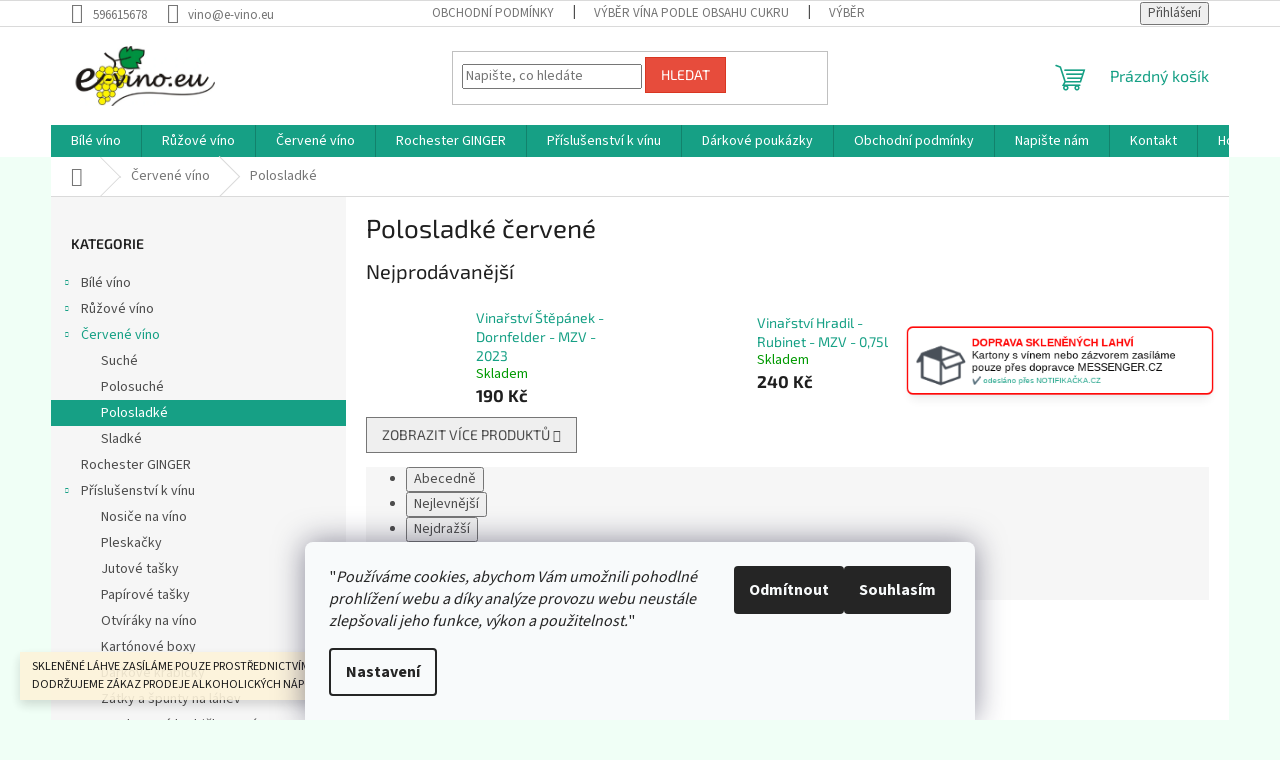

--- FILE ---
content_type: text/html; charset=utf-8
request_url: https://www.e-vino.eu/cervenepolosladke/
body_size: 19907
content:
<!doctype html><html lang="cs" dir="ltr" class="header-background-light external-fonts-loaded"><head><meta charset="utf-8" /><meta name="viewport" content="width=device-width,initial-scale=1" /><title>Polosladké červené - E-VINO.EU</title><link rel="preconnect" href="https://cdn.myshoptet.com" /><link rel="dns-prefetch" href="https://cdn.myshoptet.com" /><link rel="preload" href="https://cdn.myshoptet.com/prj/dist/master/cms/libs/jquery/jquery-1.11.3.min.js" as="script" /><link href="https://cdn.myshoptet.com/prj/dist/master/cms/templates/frontend_templates/shared/css/font-face/source-sans-3.css" rel="stylesheet"><link href="https://cdn.myshoptet.com/prj/dist/master/cms/templates/frontend_templates/shared/css/font-face/exo-2.css" rel="stylesheet"><link href="https://cdn.myshoptet.com/prj/dist/master/shop/dist/font-shoptet-11.css.62c94c7785ff2cea73b2.css" rel="stylesheet"><script>
dataLayer = [];
dataLayer.push({'shoptet' : {
    "pageId": 687,
    "pageType": "category",
    "currency": "CZK",
    "currencyInfo": {
        "decimalSeparator": ",",
        "exchangeRate": 1,
        "priceDecimalPlaces": 0,
        "symbol": "K\u010d",
        "symbolLeft": 0,
        "thousandSeparator": " "
    },
    "language": "cs",
    "projectId": 18082,
    "category": {
        "guid": "05e472b2-6b24-11e2-b325-0030485ff986",
        "path": "\u010cerven\u00e9 v\u00edno | Polosladk\u00e9 \u010derven\u00e9",
        "parentCategoryGuid": "7ca9e884-6b22-11e2-b325-0030485ff986"
    },
    "cartInfo": {
        "id": null,
        "freeShipping": false,
        "freeShippingFrom": 0,
        "leftToFreeGift": {
            "formattedPrice": "0 K\u010d",
            "priceLeft": 0
        },
        "freeGift": false,
        "leftToFreeShipping": {
            "priceLeft": 0,
            "dependOnRegion": 0,
            "formattedPrice": "0 K\u010d"
        },
        "discountCoupon": [],
        "getNoBillingShippingPrice": {
            "withoutVat": 0,
            "vat": 0,
            "withVat": 0
        },
        "cartItems": [],
        "taxMode": "ORDINARY"
    },
    "cart": [],
    "customer": {
        "priceRatio": 1,
        "priceListId": 1,
        "groupId": null,
        "registered": false,
        "mainAccount": false
    }
}});
dataLayer.push({'cookie_consent' : {
    "marketing": "denied",
    "analytics": "denied"
}});
document.addEventListener('DOMContentLoaded', function() {
    shoptet.consent.onAccept(function(agreements) {
        if (agreements.length == 0) {
            return;
        }
        dataLayer.push({
            'cookie_consent' : {
                'marketing' : (agreements.includes(shoptet.config.cookiesConsentOptPersonalisation)
                    ? 'granted' : 'denied'),
                'analytics': (agreements.includes(shoptet.config.cookiesConsentOptAnalytics)
                    ? 'granted' : 'denied')
            },
            'event': 'cookie_consent'
        });
    });
});
</script>
<meta property="og:type" content="website"><meta property="og:site_name" content="e-vino.eu"><meta property="og:url" content="https://www.e-vino.eu/cervenepolosladke/"><meta property="og:title" content="Polosladké červené - E-VINO.EU"><meta name="author" content="E-VINO.EU"><meta name="web_author" content="Shoptet.cz"><meta name="dcterms.rightsHolder" content="www.e-vino.eu"><meta name="robots" content="index,follow"><meta property="og:image" content="https://cdn.myshoptet.com/usr/www.e-vino.eu/user/front_images/ogImage/hp.png?t=1768816189"><meta property="og:description" content="Polosladké červené, E-VINO.EU"><meta name="description" content="Polosladké červené, E-VINO.EU"><style>:root {--color-primary: #16a085;--color-primary-h: 168;--color-primary-s: 76%;--color-primary-l: 36%;--color-primary-hover: #0a9176;--color-primary-hover-h: 168;--color-primary-hover-s: 87%;--color-primary-hover-l: 30%;--color-secondary: #006f9b;--color-secondary-h: 197;--color-secondary-s: 100%;--color-secondary-l: 30%;--color-secondary-hover: #00639c;--color-secondary-hover-h: 202;--color-secondary-hover-s: 100%;--color-secondary-hover-l: 31%;--color-tertiary: #e74c3c;--color-tertiary-h: 6;--color-tertiary-s: 78%;--color-tertiary-l: 57%;--color-tertiary-hover: #d93621;--color-tertiary-hover-h: 7;--color-tertiary-hover-s: 74%;--color-tertiary-hover-l: 49%;--color-header-background: #f0fff6;--template-font: "Source Sans 3";--template-headings-font: "Exo 2";--header-background-url: none;--cookies-notice-background: #F8FAFB;--cookies-notice-color: #252525;--cookies-notice-button-hover: #27263f;--cookies-notice-link-hover: #3b3a5f;--templates-update-management-preview-mode-content: "Náhled aktualizací šablony je aktivní pro váš prohlížeč."}</style>
    
    <link href="https://cdn.myshoptet.com/prj/dist/master/shop/dist/main-11.less.fcb4a42d7bd8a71b7ee2.css" rel="stylesheet" />
                <link href="https://cdn.myshoptet.com/prj/dist/master/shop/dist/mobile-header-v1-11.less.1ee105d41b5f713c21aa.css" rel="stylesheet" />
    
    <script>var shoptet = shoptet || {};</script>
    <script src="https://cdn.myshoptet.com/prj/dist/master/shop/dist/main-3g-header.js.05f199e7fd2450312de2.js"></script>
<!-- User include --><!-- /User include --><link rel="shortcut icon" href="/favicon.ico" type="image/x-icon" /><link rel="canonical" href="https://www.e-vino.eu/cervenepolosladke/" />    <script>
        var _hwq = _hwq || [];
        _hwq.push(['setKey', '20D8C81BBC556EFCAF03EC94D7FA661F']);
        _hwq.push(['setTopPos', '20']);
        _hwq.push(['showWidget', '21']);
        (function() {
            var ho = document.createElement('script');
            ho.src = 'https://cz.im9.cz/direct/i/gjs.php?n=wdgt&sak=20D8C81BBC556EFCAF03EC94D7FA661F';
            var s = document.getElementsByTagName('script')[0]; s.parentNode.insertBefore(ho, s);
        })();
    </script>
<style>/* custom background */@media (min-width: 992px) {body {background-color: #f0fff6 ;background-position: top center;background-repeat: no-repeat;background-attachment: fixed;}}</style>    <!-- Global site tag (gtag.js) - Google Analytics -->
    <script async src="https://www.googletagmanager.com/gtag/js?id=G-GTQRG20HVL"></script>
    <script>
        
        window.dataLayer = window.dataLayer || [];
        function gtag(){dataLayer.push(arguments);}
        

                    console.debug('default consent data');

            gtag('consent', 'default', {"ad_storage":"denied","analytics_storage":"denied","ad_user_data":"denied","ad_personalization":"denied","wait_for_update":500});
            dataLayer.push({
                'event': 'default_consent'
            });
        
        gtag('js', new Date());

                gtag('config', 'UA-19795741-1', { 'groups': "UA" });
        
                gtag('config', 'G-GTQRG20HVL', {"groups":"GA4","send_page_view":false,"content_group":"category","currency":"CZK","page_language":"cs"});
        
                gtag('config', 'AW-987379987', {"allow_enhanced_conversions":true});
        
        
        
        
        
                    gtag('event', 'page_view', {"send_to":"GA4","page_language":"cs","content_group":"category","currency":"CZK"});
        
        
        
        
        
        
        
        
        
        
        
        
        
        document.addEventListener('DOMContentLoaded', function() {
            if (typeof shoptet.tracking !== 'undefined') {
                for (var id in shoptet.tracking.bannersList) {
                    gtag('event', 'view_promotion', {
                        "send_to": "UA",
                        "promotions": [
                            {
                                "id": shoptet.tracking.bannersList[id].id,
                                "name": shoptet.tracking.bannersList[id].name,
                                "position": shoptet.tracking.bannersList[id].position
                            }
                        ]
                    });
                }
            }

            shoptet.consent.onAccept(function(agreements) {
                if (agreements.length !== 0) {
                    console.debug('gtag consent accept');
                    var gtagConsentPayload =  {
                        'ad_storage': agreements.includes(shoptet.config.cookiesConsentOptPersonalisation)
                            ? 'granted' : 'denied',
                        'analytics_storage': agreements.includes(shoptet.config.cookiesConsentOptAnalytics)
                            ? 'granted' : 'denied',
                                                                                                'ad_user_data': agreements.includes(shoptet.config.cookiesConsentOptPersonalisation)
                            ? 'granted' : 'denied',
                        'ad_personalization': agreements.includes(shoptet.config.cookiesConsentOptPersonalisation)
                            ? 'granted' : 'denied',
                        };
                    console.debug('update consent data', gtagConsentPayload);
                    gtag('consent', 'update', gtagConsentPayload);
                    dataLayer.push(
                        { 'event': 'update_consent' }
                    );
                }
            });
        });
    </script>
</head><body class="desktop id-687 in-cervenepolosladke template-11 type-category multiple-columns-body columns-3 ums_forms_redesign--off ums_a11y_category_page--on ums_discussion_rating_forms--off ums_flags_display_unification--on ums_a11y_login--on mobile-header-version-1"><noscript>
    <style>
        #header {
            padding-top: 0;
            position: relative !important;
            top: 0;
        }
        .header-navigation {
            position: relative !important;
        }
        .overall-wrapper {
            margin: 0 !important;
        }
        body:not(.ready) {
            visibility: visible !important;
        }
    </style>
    <div class="no-javascript">
        <div class="no-javascript__title">Musíte změnit nastavení vašeho prohlížeče</div>
        <div class="no-javascript__text">Podívejte se na: <a href="https://www.google.com/support/bin/answer.py?answer=23852">Jak povolit JavaScript ve vašem prohlížeči</a>.</div>
        <div class="no-javascript__text">Pokud používáte software na blokování reklam, může být nutné povolit JavaScript z této stránky.</div>
        <div class="no-javascript__text">Děkujeme.</div>
    </div>
</noscript>

        <div id="fb-root"></div>
        <script>
            window.fbAsyncInit = function() {
                FB.init({
//                    appId            : 'your-app-id',
                    autoLogAppEvents : true,
                    xfbml            : true,
                    version          : 'v19.0'
                });
            };
        </script>
        <script async defer crossorigin="anonymous" src="https://connect.facebook.net/cs_CZ/sdk.js"></script>    <div class="siteCookies siteCookies--bottom siteCookies--light js-siteCookies" role="dialog" data-testid="cookiesPopup" data-nosnippet>
        <div class="siteCookies__form">
            <div class="siteCookies__content">
                <div class="siteCookies__text">
                    <span>"</span><em>Používáme cookies, abychom Vám umožnili pohodlné prohlížení webu a díky analýze provozu webu neustále zlepšovali jeho funkce, výkon a použitelnost.</em><span>"</span>
                </div>
                <p class="siteCookies__links">
                    <button class="siteCookies__link js-cookies-settings" aria-label="Nastavení cookies" data-testid="cookiesSettings">Nastavení</button>
                </p>
            </div>
            <div class="siteCookies__buttonWrap">
                                    <button class="siteCookies__button js-cookiesConsentSubmit" value="reject" aria-label="Odmítnout cookies" data-testid="buttonCookiesReject">Odmítnout</button>
                                <button class="siteCookies__button js-cookiesConsentSubmit" value="all" aria-label="Přijmout cookies" data-testid="buttonCookiesAccept">Souhlasím</button>
            </div>
        </div>
        <script>
            document.addEventListener("DOMContentLoaded", () => {
                const siteCookies = document.querySelector('.js-siteCookies');
                document.addEventListener("scroll", shoptet.common.throttle(() => {
                    const st = document.documentElement.scrollTop;
                    if (st > 1) {
                        siteCookies.classList.add('siteCookies--scrolled');
                    } else {
                        siteCookies.classList.remove('siteCookies--scrolled');
                    }
                }, 100));
            });
        </script>
    </div>
<a href="#content" class="skip-link sr-only">Přejít na obsah</a><div class="overall-wrapper"><div class="site-msg information"><div class="container"><div class="text">SKLENĚNÉ LÁHVE ZASÍLÁME POUZE PROSTŘEDNICTVÍM PŘEPRAVCE MESSENGER.CZ
DODRŽUJEME ZÁKAZ PRODEJE ALKOHOLICKÝCH NÁPOJŮ OSOBÁM MLADŠÍM 18 LET!</div><div class="close js-close-information-msg"></div></div></div><div class="user-action"><div class="container">
    <div class="user-action-in">
                    <div id="login" class="user-action-login popup-widget login-widget" role="dialog" aria-labelledby="loginHeading">
        <div class="popup-widget-inner">
                            <h2 id="loginHeading">Přihlášení k vašemu účtu</h2><div id="customerLogin"><form action="/action/Customer/Login/" method="post" id="formLoginIncluded" class="csrf-enabled formLogin" data-testid="formLogin"><input type="hidden" name="referer" value="" /><div class="form-group"><div class="input-wrapper email js-validated-element-wrapper no-label"><input type="email" name="email" class="form-control" autofocus placeholder="E-mailová adresa (např. jan@novak.cz)" data-testid="inputEmail" autocomplete="email" required /></div></div><div class="form-group"><div class="input-wrapper password js-validated-element-wrapper no-label"><input type="password" name="password" class="form-control" placeholder="Heslo" data-testid="inputPassword" autocomplete="current-password" required /><span class="no-display">Nemůžete vyplnit toto pole</span><input type="text" name="surname" value="" class="no-display" /></div></div><div class="form-group"><div class="login-wrapper"><button type="submit" class="btn btn-secondary btn-text btn-login" data-testid="buttonSubmit">Přihlásit se</button><div class="password-helper"><a href="/registrace/" data-testid="signup" rel="nofollow">Nová registrace</a><a href="/klient/zapomenute-heslo/" rel="nofollow">Zapomenuté heslo</a></div></div></div></form>
</div>                    </div>
    </div>

                            <div id="cart-widget" class="user-action-cart popup-widget cart-widget loader-wrapper" data-testid="popupCartWidget" role="dialog" aria-hidden="true">
    <div class="popup-widget-inner cart-widget-inner place-cart-here">
        <div class="loader-overlay">
            <div class="loader"></div>
        </div>
    </div>

    <div class="cart-widget-button">
        <a href="/kosik/" class="btn btn-conversion" id="continue-order-button" rel="nofollow" data-testid="buttonNextStep">Pokračovat do košíku</a>
    </div>
</div>
            </div>
</div>
</div><div class="top-navigation-bar" data-testid="topNavigationBar">

    <div class="container">

        <div class="top-navigation-contacts">
            <strong>Zákaznická podpora:</strong><a href="tel:596615678" class="project-phone" aria-label="Zavolat na 596615678" data-testid="contactboxPhone"><span>596615678</span></a><a href="mailto:vino@e-vino.eu" class="project-email" data-testid="contactboxEmail"><span>vino@e-vino.eu</span></a>        </div>

                            <div class="top-navigation-menu">
                <div class="top-navigation-menu-trigger"></div>
                <ul class="top-navigation-bar-menu">
                                            <li class="top-navigation-menu-item-39">
                            <a href="/obchodni-podminky/">Obchodní podmínky</a>
                        </li>
                                            <li class="top-navigation-menu-item-710">
                            <a href="/vyber-vina-podle-obsahu-cukru/">Výběr vína podle obsahu cukru</a>
                        </li>
                                            <li class="top-navigation-menu-item-711">
                            <a href="/vyber-vina-podle-privlastku/">Výběr vína podle přívlastku</a>
                        </li>
                                    </ul>
                <ul class="top-navigation-bar-menu-helper"></ul>
            </div>
        
        <div class="top-navigation-tools">
            <div class="responsive-tools">
                <a href="#" class="toggle-window" data-target="search" aria-label="Hledat" data-testid="linkSearchIcon"></a>
                                                            <a href="#" class="toggle-window" data-target="login"></a>
                                                    <a href="#" class="toggle-window" data-target="navigation" aria-label="Menu" data-testid="hamburgerMenu"></a>
            </div>
                        <button class="top-nav-button top-nav-button-login toggle-window" type="button" data-target="login" aria-haspopup="dialog" aria-controls="login" aria-expanded="false" data-testid="signin"><span>Přihlášení</span></button>        </div>

    </div>

</div>
<header id="header"><div class="container navigation-wrapper">
    <div class="header-top">
        <div class="site-name-wrapper">
            <div class="site-name"><a href="/" data-testid="linkWebsiteLogo"><img src="https://cdn.myshoptet.com/usr/www.e-vino.eu/user/logos/e-vino2-1.jpg" alt="E-VINO.EU" fetchpriority="low" /></a></div>        </div>
        <div class="search" itemscope itemtype="https://schema.org/WebSite">
            <meta itemprop="headline" content="Polosladké červené"/><meta itemprop="url" content="https://www.e-vino.eu"/><meta itemprop="text" content="Polosladké červené, E-VINO.EU"/>            <form action="/action/ProductSearch/prepareString/" method="post"
    id="formSearchForm" class="search-form compact-form js-search-main"
    itemprop="potentialAction" itemscope itemtype="https://schema.org/SearchAction" data-testid="searchForm">
    <fieldset>
        <meta itemprop="target"
            content="https://www.e-vino.eu/vyhledavani/?string={string}"/>
        <input type="hidden" name="language" value="cs"/>
        
            
<input
    type="search"
    name="string"
        class="query-input form-control search-input js-search-input"
    placeholder="Napište, co hledáte"
    autocomplete="off"
    required
    itemprop="query-input"
    aria-label="Vyhledávání"
    data-testid="searchInput"
>
            <button type="submit" class="btn btn-default" data-testid="searchBtn">Hledat</button>
        
    </fieldset>
</form>
        </div>
        <div class="navigation-buttons">
                
    <a href="/kosik/" class="btn btn-icon toggle-window cart-count" data-target="cart" data-hover="true" data-redirect="true" data-testid="headerCart" rel="nofollow" aria-haspopup="dialog" aria-expanded="false" aria-controls="cart-widget">
        
                <span class="sr-only">Nákupní košík</span>
        
            <span class="cart-price visible-lg-inline-block" data-testid="headerCartPrice">
                                    Prázdný košík                            </span>
        
    
            </a>
        </div>
    </div>
    <nav id="navigation" aria-label="Hlavní menu" data-collapsible="true"><div class="navigation-in menu"><ul class="menu-level-1" role="menubar" data-testid="headerMenuItems"><li class="menu-item-673 ext" role="none"><a href="/bilevino/" data-testid="headerMenuItem" role="menuitem" aria-haspopup="true" aria-expanded="false"><b>Bílé víno</b><span class="submenu-arrow"></span></a><ul class="menu-level-2" aria-label="Bílé víno" tabindex="-1" role="menu"><li class="menu-item-675" role="none"><a href="/bilesuche/" class="menu-image" data-testid="headerMenuItem" tabindex="-1" aria-hidden="true"><img src="data:image/svg+xml,%3Csvg%20width%3D%22140%22%20height%3D%22100%22%20xmlns%3D%22http%3A%2F%2Fwww.w3.org%2F2000%2Fsvg%22%3E%3C%2Fsvg%3E" alt="" aria-hidden="true" width="140" height="100"  data-src="https://cdn.myshoptet.com/usr/www.e-vino.eu/user/categories/thumb/such__.jpg" fetchpriority="low" /></a><div><a href="/bilesuche/" data-testid="headerMenuItem" role="menuitem"><span>Suché</span></a>
                        </div></li><li class="menu-item-676" role="none"><a href="/bilepolosuche/" class="menu-image" data-testid="headerMenuItem" tabindex="-1" aria-hidden="true"><img src="data:image/svg+xml,%3Csvg%20width%3D%22140%22%20height%3D%22100%22%20xmlns%3D%22http%3A%2F%2Fwww.w3.org%2F2000%2Fsvg%22%3E%3C%2Fsvg%3E" alt="" aria-hidden="true" width="140" height="100"  data-src="https://cdn.myshoptet.com/usr/www.e-vino.eu/user/categories/thumb/polosuch__.jpg" fetchpriority="low" /></a><div><a href="/bilepolosuche/" data-testid="headerMenuItem" role="menuitem"><span>Polosuché</span></a>
                        </div></li><li class="menu-item-677" role="none"><a href="/bilepolosladke/" class="menu-image" data-testid="headerMenuItem" tabindex="-1" aria-hidden="true"><img src="data:image/svg+xml,%3Csvg%20width%3D%22140%22%20height%3D%22100%22%20xmlns%3D%22http%3A%2F%2Fwww.w3.org%2F2000%2Fsvg%22%3E%3C%2Fsvg%3E" alt="" aria-hidden="true" width="140" height="100"  data-src="https://cdn.myshoptet.com/usr/www.e-vino.eu/user/categories/thumb/polosladk__.jpg" fetchpriority="low" /></a><div><a href="/bilepolosladke/" data-testid="headerMenuItem" role="menuitem"><span>Polosladké</span></a>
                        </div></li><li class="menu-item-683" role="none"><a href="/bilesladke/" class="menu-image" data-testid="headerMenuItem" tabindex="-1" aria-hidden="true"><img src="data:image/svg+xml,%3Csvg%20width%3D%22140%22%20height%3D%22100%22%20xmlns%3D%22http%3A%2F%2Fwww.w3.org%2F2000%2Fsvg%22%3E%3C%2Fsvg%3E" alt="" aria-hidden="true" width="140" height="100"  data-src="https://cdn.myshoptet.com/usr/www.e-vino.eu/user/categories/thumb/sladk__.jpg" fetchpriority="low" /></a><div><a href="/bilesladke/" data-testid="headerMenuItem" role="menuitem"><span>Sladké</span></a>
                        </div></li></ul></li>
<li class="menu-item-674 ext" role="none"><a href="/ruzovevino/" data-testid="headerMenuItem" role="menuitem" aria-haspopup="true" aria-expanded="false"><b>Růžové víno</b><span class="submenu-arrow"></span></a><ul class="menu-level-2" aria-label="Růžové víno" tabindex="-1" role="menu"><li class="menu-item-678" role="none"><a href="/ruzovesuche/" class="menu-image" data-testid="headerMenuItem" tabindex="-1" aria-hidden="true"><img src="data:image/svg+xml,%3Csvg%20width%3D%22140%22%20height%3D%22100%22%20xmlns%3D%22http%3A%2F%2Fwww.w3.org%2F2000%2Fsvg%22%3E%3C%2Fsvg%3E" alt="" aria-hidden="true" width="140" height="100"  data-src="https://cdn.myshoptet.com/usr/www.e-vino.eu/user/categories/thumb/such__-1.jpg" fetchpriority="low" /></a><div><a href="/ruzovesuche/" data-testid="headerMenuItem" role="menuitem"><span>Suché</span></a>
                        </div></li><li class="menu-item-679" role="none"><a href="/ruzovepolosuche/" class="menu-image" data-testid="headerMenuItem" tabindex="-1" aria-hidden="true"><img src="data:image/svg+xml,%3Csvg%20width%3D%22140%22%20height%3D%22100%22%20xmlns%3D%22http%3A%2F%2Fwww.w3.org%2F2000%2Fsvg%22%3E%3C%2Fsvg%3E" alt="" aria-hidden="true" width="140" height="100"  data-src="https://cdn.myshoptet.com/usr/www.e-vino.eu/user/categories/thumb/polosuch__-1.jpg" fetchpriority="low" /></a><div><a href="/ruzovepolosuche/" data-testid="headerMenuItem" role="menuitem"><span>Polosuché</span></a>
                        </div></li><li class="menu-item-680" role="none"><a href="/ruzovepolosladke/" class="menu-image" data-testid="headerMenuItem" tabindex="-1" aria-hidden="true"><img src="data:image/svg+xml,%3Csvg%20width%3D%22140%22%20height%3D%22100%22%20xmlns%3D%22http%3A%2F%2Fwww.w3.org%2F2000%2Fsvg%22%3E%3C%2Fsvg%3E" alt="" aria-hidden="true" width="140" height="100"  data-src="https://cdn.myshoptet.com/usr/www.e-vino.eu/user/categories/thumb/polosladk__-1.jpg" fetchpriority="low" /></a><div><a href="/ruzovepolosladke/" data-testid="headerMenuItem" role="menuitem"><span>Polosladké</span></a>
                        </div></li><li class="menu-item-681" role="none"><a href="/ruzovesladke/" class="menu-image" data-testid="headerMenuItem" tabindex="-1" aria-hidden="true"><img src="data:image/svg+xml,%3Csvg%20width%3D%22140%22%20height%3D%22100%22%20xmlns%3D%22http%3A%2F%2Fwww.w3.org%2F2000%2Fsvg%22%3E%3C%2Fsvg%3E" alt="" aria-hidden="true" width="140" height="100"  data-src="https://cdn.myshoptet.com/usr/www.e-vino.eu/user/categories/thumb/sladk__-1.jpg" fetchpriority="low" /></a><div><a href="/ruzovesladke/" data-testid="headerMenuItem" role="menuitem"><span>Sladké</span></a>
                        </div></li></ul></li>
<li class="menu-item-684 ext" role="none"><a href="/cervenevino/" data-testid="headerMenuItem" role="menuitem" aria-haspopup="true" aria-expanded="false"><b>Červené víno</b><span class="submenu-arrow"></span></a><ul class="menu-level-2" aria-label="Červené víno" tabindex="-1" role="menu"><li class="menu-item-685" role="none"><a href="/cervenesuche/" class="menu-image" data-testid="headerMenuItem" tabindex="-1" aria-hidden="true"><img src="data:image/svg+xml,%3Csvg%20width%3D%22140%22%20height%3D%22100%22%20xmlns%3D%22http%3A%2F%2Fwww.w3.org%2F2000%2Fsvg%22%3E%3C%2Fsvg%3E" alt="" aria-hidden="true" width="140" height="100"  data-src="https://cdn.myshoptet.com/usr/www.e-vino.eu/user/categories/thumb/such__-2.jpg" fetchpriority="low" /></a><div><a href="/cervenesuche/" data-testid="headerMenuItem" role="menuitem"><span>Suché</span></a>
                        </div></li><li class="menu-item-686" role="none"><a href="/cervenepolosuche/" class="menu-image" data-testid="headerMenuItem" tabindex="-1" aria-hidden="true"><img src="data:image/svg+xml,%3Csvg%20width%3D%22140%22%20height%3D%22100%22%20xmlns%3D%22http%3A%2F%2Fwww.w3.org%2F2000%2Fsvg%22%3E%3C%2Fsvg%3E" alt="" aria-hidden="true" width="140" height="100"  data-src="https://cdn.myshoptet.com/usr/www.e-vino.eu/user/categories/thumb/polosuch__-2.jpg" fetchpriority="low" /></a><div><a href="/cervenepolosuche/" data-testid="headerMenuItem" role="menuitem"><span>Polosuché</span></a>
                        </div></li><li class="menu-item-687 active" role="none"><a href="/cervenepolosladke/" class="menu-image" data-testid="headerMenuItem" tabindex="-1" aria-hidden="true"><img src="data:image/svg+xml,%3Csvg%20width%3D%22140%22%20height%3D%22100%22%20xmlns%3D%22http%3A%2F%2Fwww.w3.org%2F2000%2Fsvg%22%3E%3C%2Fsvg%3E" alt="" aria-hidden="true" width="140" height="100"  data-src="https://cdn.myshoptet.com/usr/www.e-vino.eu/user/categories/thumb/polosladk__-2.jpg" fetchpriority="low" /></a><div><a href="/cervenepolosladke/" data-testid="headerMenuItem" role="menuitem"><span>Polosladké</span></a>
                        </div></li><li class="menu-item-688" role="none"><a href="/cervenesladke/" class="menu-image" data-testid="headerMenuItem" tabindex="-1" aria-hidden="true"><img src="data:image/svg+xml,%3Csvg%20width%3D%22140%22%20height%3D%22100%22%20xmlns%3D%22http%3A%2F%2Fwww.w3.org%2F2000%2Fsvg%22%3E%3C%2Fsvg%3E" alt="" aria-hidden="true" width="140" height="100"  data-src="https://cdn.myshoptet.com/usr/www.e-vino.eu/user/categories/thumb/sladk__-2.jpg" fetchpriority="low" /></a><div><a href="/cervenesladke/" data-testid="headerMenuItem" role="menuitem"><span>Sladké</span></a>
                        </div></li></ul></li>
<li class="menu-item-714" role="none"><a href="/rochester-ginger/" data-testid="headerMenuItem" role="menuitem" aria-expanded="false"><b>Rochester GINGER</b></a></li>
<li class="menu-item-690 ext" role="none"><a href="/prislusenstvi/" data-testid="headerMenuItem" role="menuitem" aria-haspopup="true" aria-expanded="false"><b>Příslušenství k vínu</b><span class="submenu-arrow"></span></a><ul class="menu-level-2" aria-label="Příslušenství k vínu" tabindex="-1" role="menu"><li class="menu-item-691" role="none"><a href="/nosicenavino/" class="menu-image" data-testid="headerMenuItem" tabindex="-1" aria-hidden="true"><img src="data:image/svg+xml,%3Csvg%20width%3D%22140%22%20height%3D%22100%22%20xmlns%3D%22http%3A%2F%2Fwww.w3.org%2F2000%2Fsvg%22%3E%3C%2Fsvg%3E" alt="" aria-hidden="true" width="140" height="100"  data-src="https://cdn.myshoptet.com/usr/www.e-vino.eu/user/categories/thumb/nosi__e.jpg" fetchpriority="low" /></a><div><a href="/nosicenavino/" data-testid="headerMenuItem" role="menuitem"><span>Nosiče na víno</span></a>
                        </div></li><li class="menu-item-694" role="none"><a href="/pleskacky/" class="menu-image" data-testid="headerMenuItem" tabindex="-1" aria-hidden="true"><img src="data:image/svg+xml,%3Csvg%20width%3D%22140%22%20height%3D%22100%22%20xmlns%3D%22http%3A%2F%2Fwww.w3.org%2F2000%2Fsvg%22%3E%3C%2Fsvg%3E" alt="" aria-hidden="true" width="140" height="100"  data-src="https://cdn.myshoptet.com/usr/www.e-vino.eu/user/categories/thumb/pleska__ky.jpg" fetchpriority="low" /></a><div><a href="/pleskacky/" data-testid="headerMenuItem" role="menuitem"><span>Pleskačky</span></a>
                        </div></li><li class="menu-item-695" role="none"><a href="/jutovetasky/" class="menu-image" data-testid="headerMenuItem" tabindex="-1" aria-hidden="true"><img src="data:image/svg+xml,%3Csvg%20width%3D%22140%22%20height%3D%22100%22%20xmlns%3D%22http%3A%2F%2Fwww.w3.org%2F2000%2Fsvg%22%3E%3C%2Fsvg%3E" alt="" aria-hidden="true" width="140" height="100"  data-src="https://cdn.myshoptet.com/usr/www.e-vino.eu/user/categories/thumb/juta.jpg" fetchpriority="low" /></a><div><a href="/jutovetasky/" data-testid="headerMenuItem" role="menuitem"><span>Jutové tašky</span></a>
                        </div></li><li class="menu-item-696" role="none"><a href="/papirovetasky/" class="menu-image" data-testid="headerMenuItem" tabindex="-1" aria-hidden="true"><img src="data:image/svg+xml,%3Csvg%20width%3D%22140%22%20height%3D%22100%22%20xmlns%3D%22http%3A%2F%2Fwww.w3.org%2F2000%2Fsvg%22%3E%3C%2Fsvg%3E" alt="" aria-hidden="true" width="140" height="100"  data-src="https://cdn.myshoptet.com/usr/www.e-vino.eu/user/categories/thumb/pap__r.jpg" fetchpriority="low" /></a><div><a href="/papirovetasky/" data-testid="headerMenuItem" role="menuitem"><span>Papírové tašky</span></a>
                        </div></li><li class="menu-item-697" role="none"><a href="/otviraky/" class="menu-image" data-testid="headerMenuItem" tabindex="-1" aria-hidden="true"><img src="data:image/svg+xml,%3Csvg%20width%3D%22140%22%20height%3D%22100%22%20xmlns%3D%22http%3A%2F%2Fwww.w3.org%2F2000%2Fsvg%22%3E%3C%2Fsvg%3E" alt="" aria-hidden="true" width="140" height="100"  data-src="https://cdn.myshoptet.com/usr/www.e-vino.eu/user/categories/thumb/otv__r__ky.jpg" fetchpriority="low" /></a><div><a href="/otviraky/" data-testid="headerMenuItem" role="menuitem"><span>Otvíráky na víno</span></a>
                        </div></li><li class="menu-item-698" role="none"><a href="/kartonoveboxy/" class="menu-image" data-testid="headerMenuItem" tabindex="-1" aria-hidden="true"><img src="data:image/svg+xml,%3Csvg%20width%3D%22140%22%20height%3D%22100%22%20xmlns%3D%22http%3A%2F%2Fwww.w3.org%2F2000%2Fsvg%22%3E%3C%2Fsvg%3E" alt="" aria-hidden="true" width="140" height="100"  data-src="https://cdn.myshoptet.com/usr/www.e-vino.eu/user/categories/thumb/karton.jpg" fetchpriority="low" /></a><div><a href="/kartonoveboxy/" data-testid="headerMenuItem" role="menuitem"><span>Kartónové boxy</span></a>
                        </div></li><li class="menu-item-699" role="none"><a href="/darkovekrabicky/" class="menu-image" data-testid="headerMenuItem" tabindex="-1" aria-hidden="true"><img src="data:image/svg+xml,%3Csvg%20width%3D%22140%22%20height%3D%22100%22%20xmlns%3D%22http%3A%2F%2Fwww.w3.org%2F2000%2Fsvg%22%3E%3C%2Fsvg%3E" alt="" aria-hidden="true" width="140" height="100"  data-src="https://cdn.myshoptet.com/usr/www.e-vino.eu/user/categories/thumb/d__rkov___krabi__ky.jpg" fetchpriority="low" /></a><div><a href="/darkovekrabicky/" data-testid="headerMenuItem" role="menuitem"><span>Dárkové krabičky</span></a>
                        </div></li><li class="menu-item-700" role="none"><a href="/zatky/" class="menu-image" data-testid="headerMenuItem" tabindex="-1" aria-hidden="true"><img src="data:image/svg+xml,%3Csvg%20width%3D%22140%22%20height%3D%22100%22%20xmlns%3D%22http%3A%2F%2Fwww.w3.org%2F2000%2Fsvg%22%3E%3C%2Fsvg%3E" alt="" aria-hidden="true" width="140" height="100"  data-src="https://cdn.myshoptet.com/usr/www.e-vino.eu/user/categories/thumb/z__tky.jpg" fetchpriority="low" /></a><div><a href="/zatky/" data-testid="headerMenuItem" role="menuitem"><span>Zátky a špunty na láhev</span></a>
                        </div></li><li class="menu-item-701" role="none"><a href="/bambus/" class="menu-image" data-testid="headerMenuItem" tabindex="-1" aria-hidden="true"><img src="data:image/svg+xml,%3Csvg%20width%3D%22140%22%20height%3D%22100%22%20xmlns%3D%22http%3A%2F%2Fwww.w3.org%2F2000%2Fsvg%22%3E%3C%2Fsvg%3E" alt="" aria-hidden="true" width="140" height="100"  data-src="https://cdn.myshoptet.com/usr/www.e-vino.eu/user/categories/thumb/bambus.png" fetchpriority="low" /></a><div><a href="/bambus/" data-testid="headerMenuItem" role="menuitem"><span>Bambusové krabičky na víno</span></a>
                        </div></li><li class="menu-item-702" role="none"><a href="/ostatni/" class="menu-image" data-testid="headerMenuItem" tabindex="-1" aria-hidden="true"><img src="data:image/svg+xml,%3Csvg%20width%3D%22140%22%20height%3D%22100%22%20xmlns%3D%22http%3A%2F%2Fwww.w3.org%2F2000%2Fsvg%22%3E%3C%2Fsvg%3E" alt="" aria-hidden="true" width="140" height="100"  data-src="https://cdn.myshoptet.com/usr/www.e-vino.eu/user/categories/thumb/ostatn__.jpg" fetchpriority="low" /></a><div><a href="/ostatni/" data-testid="headerMenuItem" role="menuitem"><span>Ostatní příslušenství</span></a>
                        </div></li><li class="menu-item-705" role="none"><a href="/darkoveboxy/" class="menu-image" data-testid="headerMenuItem" tabindex="-1" aria-hidden="true"><img src="data:image/svg+xml,%3Csvg%20width%3D%22140%22%20height%3D%22100%22%20xmlns%3D%22http%3A%2F%2Fwww.w3.org%2F2000%2Fsvg%22%3E%3C%2Fsvg%3E" alt="" aria-hidden="true" width="140" height="100"  data-src="https://cdn.myshoptet.com/usr/www.e-vino.eu/user/categories/thumb/d__rkov___boxy.jpg" fetchpriority="low" /></a><div><a href="/darkoveboxy/" data-testid="headerMenuItem" role="menuitem"><span>Dárkové boxy na víno</span></a>
                        </div></li><li class="menu-item-706" role="none"><a href="/rustikalnikrabicky/" class="menu-image" data-testid="headerMenuItem" tabindex="-1" aria-hidden="true"><img src="data:image/svg+xml,%3Csvg%20width%3D%22140%22%20height%3D%22100%22%20xmlns%3D%22http%3A%2F%2Fwww.w3.org%2F2000%2Fsvg%22%3E%3C%2Fsvg%3E" alt="" aria-hidden="true" width="140" height="100"  data-src="https://cdn.myshoptet.com/usr/www.e-vino.eu/user/categories/thumb/rustik__ln__.jpg" fetchpriority="low" /></a><div><a href="/rustikalnikrabicky/" data-testid="headerMenuItem" role="menuitem"><span>Rustikální krabičky na víno</span></a>
                        </div></li><li class="menu-item-716" role="none"><a href="/stojanynavina/" class="menu-image" data-testid="headerMenuItem" tabindex="-1" aria-hidden="true"><img src="data:image/svg+xml,%3Csvg%20width%3D%22140%22%20height%3D%22100%22%20xmlns%3D%22http%3A%2F%2Fwww.w3.org%2F2000%2Fsvg%22%3E%3C%2Fsvg%3E" alt="" aria-hidden="true" width="140" height="100"  data-src="https://cdn.myshoptet.com/usr/www.e-vino.eu/user/categories/thumb/stojany.jpg" fetchpriority="low" /></a><div><a href="/stojanynavina/" data-testid="headerMenuItem" role="menuitem"><span>Stojany na vína</span></a>
                        </div></li></ul></li>
<li class="menu-item-720" role="none"><a href="/darkove_poukazky/" data-testid="headerMenuItem" role="menuitem" aria-expanded="false"><b>Dárkové poukázky</b></a></li>
<li class="menu-item-39" role="none"><a href="/obchodni-podminky/" data-testid="headerMenuItem" role="menuitem" aria-expanded="false"><b>Obchodní podmínky</b></a></li>
<li class="menu-item--6" role="none"><a href="/napiste-nam/" data-testid="headerMenuItem" role="menuitem" aria-expanded="false"><b>Napište nám</b></a></li>
<li class="menu-item-29" role="none"><a href="/kontakty/" data-testid="headerMenuItem" role="menuitem" aria-expanded="false"><b>Kontakt</b></a></li>
<li class="menu-item--51" role="none"><a href="/hodnoceni-obchodu/" target="blank" data-testid="headerMenuItem" role="menuitem" aria-expanded="false"><b>Hodnocení obchodu</b></a></li>
<li class="ext" id="nav-manufacturers" role="none"><a href="https://www.e-vino.eu/znacka/" data-testid="brandsText" role="menuitem"><b>Značky</b><span class="submenu-arrow"></span></a><ul class="menu-level-2 expanded" role="menu"><li role="none"><a href="/znacka/rochester-ginger-2/" data-testid="brandName" role="menuitem"><span>Rochester GINGER</span></a></li><li role="none"><a href="/znacka/vinarstvi-ampelos/" data-testid="brandName" role="menuitem"><span>Vinařství Ampelos</span></a></li><li role="none"><a href="/znacka/vinarstvi-dufek/" data-testid="brandName" role="menuitem"><span>Vinařství Dufek</span></a></li><li role="none"><a href="/znacka/vinarstvi-hradil/" data-testid="brandName" role="menuitem"><span>Vinařství Hradil</span></a></li><li role="none"><a href="/znacka/vinarstvi-krist/" data-testid="brandName" role="menuitem"><span>Vinařství Krist</span></a></li><li role="none"><a href="/znacka/metroflora/" data-testid="brandName" role="menuitem"><span>Vinařství Metroflora</span></a></li><li role="none"><a href="/znacka/stepanek/" data-testid="brandName" role="menuitem"><span>Vinařství Štěpánek</span></a></li><li role="none"><a href="/znacka/vinarstvi-zidek/" data-testid="brandName" role="menuitem"><span>Vinařství Židek</span></a></li></ul>
</li></ul>
    <ul class="navigationActions" role="menu">
                            <li role="none">
                                    <a href="/login/?backTo=%2Fcervenepolosladke%2F" rel="nofollow" data-testid="signin" role="menuitem"><span>Přihlášení</span></a>
                            </li>
                        </ul>
</div><span class="navigation-close"></span></nav><div class="menu-helper" data-testid="hamburgerMenu"><span>Více</span></div>
</div></header><!-- / header -->


                    <div class="container breadcrumbs-wrapper">
            <div class="breadcrumbs navigation-home-icon-wrapper" itemscope itemtype="https://schema.org/BreadcrumbList">
                                                                            <span id="navigation-first" data-basetitle="E-VINO.EU" itemprop="itemListElement" itemscope itemtype="https://schema.org/ListItem">
                <a href="/" itemprop="item" class="navigation-home-icon"><span class="sr-only" itemprop="name">Domů</span></a>
                <span class="navigation-bullet">/</span>
                <meta itemprop="position" content="1" />
            </span>
                                <span id="navigation-1" itemprop="itemListElement" itemscope itemtype="https://schema.org/ListItem">
                <a href="/cervenevino/" itemprop="item" data-testid="breadcrumbsSecondLevel"><span itemprop="name">Červené víno</span></a>
                <span class="navigation-bullet">/</span>
                <meta itemprop="position" content="2" />
            </span>
                                            <span id="navigation-2" itemprop="itemListElement" itemscope itemtype="https://schema.org/ListItem" data-testid="breadcrumbsLastLevel">
                <meta itemprop="item" content="https://www.e-vino.eu/cervenepolosladke/" />
                <meta itemprop="position" content="3" />
                <span itemprop="name" data-title="Polosladké červené">Polosladké</span>
            </span>
            </div>
        </div>
    
<div id="content-wrapper" class="container content-wrapper">
    
    <div class="content-wrapper-in">
                                                <aside class="sidebar sidebar-left"  data-testid="sidebarMenu">
                                                                                                <div class="sidebar-inner">
                                                                                                        <div class="box box-bg-variant box-categories">    <div class="skip-link__wrapper">
        <span id="categories-start" class="skip-link__target js-skip-link__target sr-only" tabindex="-1">&nbsp;</span>
        <a href="#categories-end" class="skip-link skip-link--start sr-only js-skip-link--start">Přeskočit kategorie</a>
    </div>

<h4>Kategorie</h4>


<div id="categories"><div class="categories cat-01 expandable external" id="cat-673"><div class="topic"><a href="/bilevino/">Bílé víno<span class="cat-trigger">&nbsp;</span></a></div>

    </div><div class="categories cat-02 expandable external" id="cat-674"><div class="topic"><a href="/ruzovevino/">Růžové víno<span class="cat-trigger">&nbsp;</span></a></div>

    </div><div class="categories cat-01 expandable active expanded" id="cat-684"><div class="topic child-active"><a href="/cervenevino/">Červené víno<span class="cat-trigger">&nbsp;</span></a></div>

                    <ul class=" active expanded">
                                        <li >
                <a href="/cervenesuche/">
                    Suché
                                    </a>
                                                                </li>
                                <li >
                <a href="/cervenepolosuche/">
                    Polosuché
                                    </a>
                                                                </li>
                                <li class="
                active                                                 ">
                <a href="/cervenepolosladke/">
                    Polosladké
                                    </a>
                                                                </li>
                                <li >
                <a href="/cervenesladke/">
                    Sladké
                                    </a>
                                                                </li>
                </ul>
    </div><div class="categories cat-02 expanded" id="cat-714"><div class="topic"><a href="/rochester-ginger/">Rochester GINGER<span class="cat-trigger">&nbsp;</span></a></div></div><div class="categories cat-01 expandable expanded" id="cat-690"><div class="topic"><a href="/prislusenstvi/">Příslušenství k vínu<span class="cat-trigger">&nbsp;</span></a></div>

                    <ul class=" expanded">
                                        <li >
                <a href="/nosicenavino/">
                    Nosiče na víno
                                    </a>
                                                                </li>
                                <li >
                <a href="/pleskacky/">
                    Pleskačky
                                    </a>
                                                                </li>
                                <li >
                <a href="/jutovetasky/">
                    Jutové tašky
                                    </a>
                                                                </li>
                                <li >
                <a href="/papirovetasky/">
                    Papírové tašky
                                    </a>
                                                                </li>
                                <li >
                <a href="/otviraky/">
                    Otvíráky na víno
                                    </a>
                                                                </li>
                                <li >
                <a href="/kartonoveboxy/">
                    Kartónové boxy
                                    </a>
                                                                </li>
                                <li >
                <a href="/darkovekrabicky/">
                    Dárkové krabičky
                                    </a>
                                                                </li>
                                <li >
                <a href="/zatky/">
                    Zátky a špunty na láhev
                                    </a>
                                                                </li>
                                <li >
                <a href="/bambus/">
                    Bambusové krabičky na víno
                                    </a>
                                                                </li>
                                <li >
                <a href="/ostatni/">
                    Ostatní příslušenství
                                    </a>
                                                                </li>
                                <li >
                <a href="/darkoveboxy/">
                    Dárkové boxy na víno
                                    </a>
                                                                </li>
                                <li >
                <a href="/rustikalnikrabicky/">
                    Rustikální krabičky na víno
                                    </a>
                                                                </li>
                                <li >
                <a href="/stojanynavina/">
                    Stojany na vína
                                    </a>
                                                                </li>
                </ul>
    </div><div class="categories cat-02 expanded" id="cat-720"><div class="topic"><a href="/darkove_poukazky/">Dárkové poukázky<span class="cat-trigger">&nbsp;</span></a></div></div>                <div class="categories cat-02 expandable expanded" id="cat-manufacturers" data-testid="brandsList">
            
            <div class="topic"><a href="https://www.e-vino.eu/znacka/" data-testid="brandsText">Značky</a></div>
            <ul class="menu-level-2 expanded" role="menu"><li role="none"><a href="/znacka/rochester-ginger-2/" data-testid="brandName" role="menuitem"><span>Rochester GINGER</span></a></li><li role="none"><a href="/znacka/vinarstvi-ampelos/" data-testid="brandName" role="menuitem"><span>Vinařství Ampelos</span></a></li><li role="none"><a href="/znacka/vinarstvi-dufek/" data-testid="brandName" role="menuitem"><span>Vinařství Dufek</span></a></li><li role="none"><a href="/znacka/vinarstvi-hradil/" data-testid="brandName" role="menuitem"><span>Vinařství Hradil</span></a></li><li role="none"><a href="/znacka/vinarstvi-krist/" data-testid="brandName" role="menuitem"><span>Vinařství Krist</span></a></li><li role="none"><a href="/znacka/metroflora/" data-testid="brandName" role="menuitem"><span>Vinařství Metroflora</span></a></li><li role="none"><a href="/znacka/stepanek/" data-testid="brandName" role="menuitem"><span>Vinařství Štěpánek</span></a></li><li role="none"><a href="/znacka/vinarstvi-zidek/" data-testid="brandName" role="menuitem"><span>Vinařství Židek</span></a></li></ul>
        </div>
    </div>

    <div class="skip-link__wrapper">
        <a href="#categories-start" class="skip-link skip-link--end sr-only js-skip-link--end" tabindex="-1" hidden>Přeskočit kategorie</a>
        <span id="categories-end" class="skip-link__target js-skip-link__target sr-only" tabindex="-1">&nbsp;</span>
    </div>
</div>
                                                                                                            <div class="box box-bg-default box-sm box-topProducts">        <div class="top-products-wrapper js-top10" >
        <h4><span>Top 10 produktů</span></h4>
        <ol class="top-products">
                            <li>
                                        <a href="/bilesladke/vinarstvi-stepanek-palava-vyber-z-cibeb-2023/" class="top-products-content">
                        <span class="top-products-name">  Vinařství Štěpánek - Pálava - výběr z cibéb - 2023</span>
                        
                                                        <strong>
                                215 Kč
                                    

                            </strong>
                                                    
                    </a>
                </li>
                            <li>
                                        <a href="/rochester-ginger/rochester-light-ginger-725ml/" class="top-products-content">
                        <span class="top-products-name">  Rochester LIGHT GINGER , 725ml</span>
                        
                                                        <strong>
                                199 Kč
                                    

                            </strong>
                                                    
                    </a>
                </li>
                            <li>
                                        <a href="/bilesladke/vinarstvi-stepanek-tramin-cerveny-slamove-vino-2023/" class="top-products-content">
                        <span class="top-products-name">  Vinařství Štěpánek - Tramín červený - slámové víno - 2023</span>
                        
                                                        <strong>
                                403 Kč
                                    

                            </strong>
                                                    
                    </a>
                </li>
                            <li>
                                        <a href="/bilesuche/vinarstvi-stepanek-ryzlink-rynsky-terrior-vyber-z-hroznu-2022/" class="top-products-content">
                        <span class="top-products-name">  Vinařství Štěpánek - Ryzlink rýnský - TERRIOR - výběr z hroznů - 2022</span>
                        
                                                        <strong>
                                225 Kč
                                    

                            </strong>
                                                    
                    </a>
                </li>
                            <li>
                                        <a href="/rochester-ginger/rochester-ginger-725ml/" class="top-products-content">
                        <span class="top-products-name">  Rochester GINGER , 725ml</span>
                        
                                                        <strong>
                                190 Kč
                                    

                            </strong>
                                                    
                    </a>
                </li>
                            <li>
                                        <a href="/bilesladke/vinarstvi-stepanek-ryzlink-rynsky-slamove-vino-2023/" class="top-products-content">
                        <span class="top-products-name">  Vinařství Štěpánek - Ryzlink rýnský - slámové víno - 2023</span>
                        
                                                        <strong>
                                403 Kč
                                    

                            </strong>
                                                    
                    </a>
                </li>
                            <li>
                                        <a href="/cervenepolosladke/vinarstvi-hradil-rubinet-mzv-0-75l/" class="top-products-content">
                        <span class="top-products-name">  Vinařství Hradil - Rubinet - MZV - 0,75l</span>
                        
                                                        <strong>
                                240 Kč
                                    

                            </strong>
                                                    
                    </a>
                </li>
                            <li>
                                        <a href="/bilepolosuche/vinarstvi-stepanek-tramin-zluty-mzv-2024/" class="top-products-content">
                        <span class="top-products-name">  Vinařství Štěpánek - Tramín žlutý - MZV - 2024</span>
                        
                                                        <strong>
                                190 Kč
                                    

                            </strong>
                                                    
                    </a>
                </li>
                            <li>
                                        <a href="/darkovekrabicky/darkovy-box---4-pomucky--umela-kuze-z0064/" class="top-products-content">
                        <span class="top-products-name">  Dárkový box – 4 pomůcky, umělá kůže Z0064</span>
                        
                                                        <strong>
                                528 Kč
                                    

                            </strong>
                                                    
                    </a>
                </li>
                            <li>
                                        <a href="/bilepolosladke/vinarstvi-stepanek-solaris-vlha-vyber-z-hroznu-2024/" class="top-products-content">
                        <span class="top-products-name">  Vinařství Štěpánek - Solaris - VLHA - výběr z hroznů - 2024</span>
                        
                                                        <strong>
                                195 Kč
                                    

                            </strong>
                                                    
                    </a>
                </li>
                    </ol>
    </div>
</div>
                                                                                                            <div class="box box-bg-variant box-sm box-contact"><h4><span>Kontakt</span></h4>


    <div class="contact-box no-image" data-testid="contactbox">
                    
            
                            <strong data-testid="contactboxName">Michaela</strong>
        
        <ul>
                            <li>
                    <span class="mail" data-testid="contactboxEmail">
                                                    <a href="mailto:vino&#64;e-vino.eu">vino<!---->&#64;<!---->e-vino.eu</a>
                                            </span>
                </li>
            
                            <li>
                    <span class="tel">
                                                                                <a href="tel:596615678" aria-label="Zavolat na 596615678" data-testid="contactboxPhone">
                                596615678
                            </a>
                                            </span>
                </li>
            
                            <li>
                    <span class="cellphone">
                                                                                <a href="tel:602738768" aria-label="Zavolat na 602738768" data-testid="contactboxCellphone">
                                602738768
                            </a>
                                            </span>
                </li>
            
            

                                    <li>
                        <span class="facebook">
                            <a href="http://www.facebook.com/pages/E-VINOEU/160209320726699" title="Facebook" target="_blank" data-testid="contactboxFacebook">
                                                                E-VINO.EU na Facebooku
                                                            </a>
                        </span>
                    </li>
                
                
                
                
                
                
                
            

        </ul>

    </div>


<script type="application/ld+json">
    {
        "@context" : "https://schema.org",
        "@type" : "Organization",
        "name" : "E-VINO.EU",
        "url" : "https://www.e-vino.eu",
                "employee" : "Michaela",
                    "email" : "vino@e-vino.eu",
                            "telephone" : "596615678",
                                
                                                                        "sameAs" : ["http://www.facebook.com/pages/E-VINOEU/160209320726699\", \"\", \""]
            }
</script>
</div>
                                                                                                            <div class="box box-bg-default box-sm box-toplist">    <div id="toplist">
        <h4><span>Toplist</span></h4>
        <div class="text-center">
            
        </div>
    </div>
</div>
                                                                        <div class="banner"><div class="banner-wrapper banner4"><img data-src="https://cdn.myshoptet.com/usr/www.e-vino.eu/user/banners/e-vino.gif?5fb78bc2" src="data:image/svg+xml,%3Csvg%20width%3D%22200%22%20height%3D%22200%22%20xmlns%3D%22http%3A%2F%2Fwww.w3.org%2F2000%2Fsvg%22%3E%3C%2Fsvg%3E" fetchpriority="low" alt="QR code" width="200" height="200" /></div></div>
                                            <div class="banner"><div class="banner-wrapper banner10"><a href="https://obchody.heureka.cz/e-vino-eu/recenze/" data-ec-promo-id="20" target="_blank" class="extended-empty" ><img data-src="https://cdn.myshoptet.com/usr/www.e-vino.eu/user/banners/overeno-2_1_.png?63dd1d69" src="data:image/svg+xml,%3Csvg%20width%3D%22105%22%20height%3D%22105%22%20xmlns%3D%22http%3A%2F%2Fwww.w3.org%2F2000%2Fsvg%22%3E%3C%2Fsvg%3E" fetchpriority="low" alt="Ověřeno zákazníky" width="105" height="105" /><span class="extended-banner-texts"></span></a></div></div>
                                                                                <div class="box box-bg-variant box-sm box-twitter">    </div>
                                                                    </div>
                                                            </aside>
                            <main id="content" class="content narrow">
                            <div class="category-top">
            <h1 class="category-title" data-testid="titleCategory">Polosladké červené</h1>
                            
                                
            <div class="products-top-wrapper" aria-labelledby="productsTopHeading">
    <h2 id="productsTopHeading" class="products-top-header">Nejprodávanější</h2>
    <div id="productsTop" class="products products-inline products-top">
        
                    
                                <div class="product active" aria-hidden="false">
    <div class="p" data-micro="product" data-micro-product-id="3049" data-testid="productItem">
            <a href="/cervenepolosladke/vinarstvi-stepanek-dornfelder-mzv-2023/" class="image" aria-hidden="true" tabindex="-1">
        <img src="data:image/svg+xml,%3Csvg%20width%3D%22100%22%20height%3D%22100%22%20xmlns%3D%22http%3A%2F%2Fwww.w3.org%2F2000%2Fsvg%22%3E%3C%2Fsvg%3E" alt="Vinařství Štěpánek - Dornfelder - MZV - 2023" data-micro-image="https://cdn.myshoptet.com/usr/www.e-vino.eu/user/shop/big/3049_vinarstvi-stepanek-dornfelder-mzv-2023.jpg?667548db" width="100" height="100"  data-src="https://cdn.myshoptet.com/usr/www.e-vino.eu/user/shop/related/3049_vinarstvi-stepanek-dornfelder-mzv-2023.jpg?667548db" fetchpriority="low" />
                    <meta id="ogImageProducts" property="og:image" content="https://cdn.myshoptet.com/usr/www.e-vino.eu/user/shop/big/3049_vinarstvi-stepanek-dornfelder-mzv-2023.jpg?667548db" />
                <meta itemprop="image" content="https://cdn.myshoptet.com/usr/www.e-vino.eu/user/shop/big/3049_vinarstvi-stepanek-dornfelder-mzv-2023.jpg?667548db">
        <div class="extra-flags">
            

    

        </div>
    </a>
        <div class="p-in">
            <div class="p-in-in">
                <a
    href="/cervenepolosladke/vinarstvi-stepanek-dornfelder-mzv-2023/"
    class="name"
    data-micro="url">
    <span data-micro="name" data-testid="productCardName">
          Vinařství Štěpánek - Dornfelder - MZV - 2023    </span>
</a>
                <div class="ratings-wrapper">
                                                                        <div class="availability">
            <span style="color:#009901">
                Skladem            </span>
                                                            </div>
                                    <span class="no-display" data-micro="sku">S91</span>
                    </div>
                                            </div>
            

<div class="p-bottom no-buttons">
    <div class="offers" data-micro="offer"
    data-micro-price="190.00"
    data-micro-price-currency="CZK"
            data-micro-availability="https://schema.org/InStock"
    >
        <div class="prices">
            <span class="price-standard-wrapper price-standard-wrapper-placeholder">&nbsp;</span>
    
    
            <div class="price price-final" data-testid="productCardPrice">
        <strong>
                                        190 Kč
                    </strong>
            

        
    </div>
            <div class="price-additional">(157 Kč&nbsp;bez DPH)</div>
    
</div>
            </div>
</div>
        </div>
    </div>
</div>
                <div class="product active" aria-hidden="false">
    <div class="p" data-micro="product" data-micro-product-id="764" data-testid="productItem">
            <a href="/cervenepolosladke/vinarstvi-hradil-rubinet-mzv-0-75l/" class="image" aria-hidden="true" tabindex="-1">
        <img src="data:image/svg+xml,%3Csvg%20width%3D%22100%22%20height%3D%22100%22%20xmlns%3D%22http%3A%2F%2Fwww.w3.org%2F2000%2Fsvg%22%3E%3C%2Fsvg%3E" alt="rubinet2016 vino hradil[1]" data-micro-image="https://cdn.myshoptet.com/usr/www.e-vino.eu/user/shop/big/764-1_rubinet2016-vino-hradil-1.png?63b002fa" width="100" height="100"  data-src="https://cdn.myshoptet.com/usr/www.e-vino.eu/user/shop/related/764-1_rubinet2016-vino-hradil-1.png?63b002fa" fetchpriority="low" />
                <meta itemprop="image" content="https://cdn.myshoptet.com/usr/www.e-vino.eu/user/shop/big/764-1_rubinet2016-vino-hradil-1.png?63b002fa">
        <div class="extra-flags">
            

    

    <div class="flags flags-extra">
      
                
                                                                              
            <span class="flag flag-discount">
                                                                                                            <span class="price-standard"><span>244 Kč</span></span>
                                                                                                                                                <span class="price-save">&ndash;1 %</span>
                                    </span>
              </div>
        </div>
    </a>
        <div class="p-in">
            <div class="p-in-in">
                <a
    href="/cervenepolosladke/vinarstvi-hradil-rubinet-mzv-0-75l/"
    class="name"
    data-micro="url">
    <span data-micro="name" data-testid="productCardName">
          Vinařství Hradil - Rubinet - MZV - 0,75l    </span>
</a>
                <div class="ratings-wrapper">
                                                                        <div class="availability">
            <span style="color:#009901">
                Skladem            </span>
                                                            </div>
                                    <span class="no-display" data-micro="sku">H010</span>
                    </div>
                                            </div>
            

<div class="p-bottom no-buttons">
    <div class="offers" data-micro="offer"
    data-micro-price="240.00"
    data-micro-price-currency="CZK"
    data-micro-warranty="6 měsíců"
            data-micro-availability="https://schema.org/InStock"
    >
        <div class="prices">
                    
                            <span class="price-standard-wrapper"><span class="price-standard-label">Původně: </span><span class="price-standard"><span>244 Kč</span></span></span>
                    
                
                            <span class="price-save">&nbsp;(&ndash;1 %)</span>
                    
    
    
            <div class="price price-final" data-testid="productCardPrice">
        <strong>
                                        240 Kč
                    </strong>
            

        
    </div>
            <div class="price-additional">(198 Kč&nbsp;bez DPH)</div>
    
</div>
            </div>
</div>
        </div>
    </div>
</div>
    </div>
    <div class="button-wrapper">
        <button class="chevron-after chevron-down-after toggle-top-products btn"
            type="button"
            aria-expanded="false"
            aria-controls="productsTop"
            data-label-show="Zobrazit více produktů"
            data-label-hide="Zobrazit méně produktů">
            Zobrazit více produktů        </button>
    </div>
</div>
    </div>
<div class="category-content-wrapper">
                                        <div id="category-header" class="category-header">
    <div class="listSorting js-listSorting">
        <h2 class="sr-only" id="listSortingHeading">Řazení produktů</h2>
        <ul class="listSorting__controls" aria-labelledby="listSortingHeading">
                                            <li>
                    <button
                        type="button"
                        id="listSortingControl-name"
                        class="listSorting__control listSorting__control--current"
                        data-sort="name"
                        data-url="https://www.e-vino.eu/cervenepolosladke/?order=name"
                        aria-label="Abecedně - Aktuálně nastavené řazení" aria-disabled="true">
                        Abecedně
                    </button>
                </li>
                                            <li>
                    <button
                        type="button"
                        id="listSortingControl-price"
                        class="listSorting__control"
                        data-sort="price"
                        data-url="https://www.e-vino.eu/cervenepolosladke/?order=price"
                        >
                        Nejlevnější
                    </button>
                </li>
                                            <li>
                    <button
                        type="button"
                        id="listSortingControl--price"
                        class="listSorting__control"
                        data-sort="-price"
                        data-url="https://www.e-vino.eu/cervenepolosladke/?order=-price"
                        >
                        Nejdražší
                    </button>
                </li>
                                            <li>
                    <button
                        type="button"
                        id="listSortingControl-bestseller"
                        class="listSorting__control"
                        data-sort="bestseller"
                        data-url="https://www.e-vino.eu/cervenepolosladke/?order=bestseller"
                        >
                        Nejprodávanější
                    </button>
                </li>
                    </ul>
    </div>

            <div class="listItemsTotal">
            <strong>2</strong> položek celkem        </div>
    </div>
                            <div id="filters-wrapper"><div id="filters-default-position" data-filters-default-position="trash"></div><div class="filters-wrapper"><div class="filters-unveil-button-wrapper" data-testid='buttonOpenFilter'><a href="#" class="btn btn-default unveil-button" data-unveil="filters" data-text="Zavřít filtr">Otevřít filtr </a></div><div id="filters" class="filters"><div class="slider-wrapper"><h4><span>Cena</span></h4><div class="slider-header"><span class="from"><span id="min">190</span> Kč</span><span class="to"><span id="max">240</span> Kč</span></div><div class="slider-content"><div id="slider" class="param-price-filter"></div></div><span id="currencyExchangeRate" class="no-display">1</span><span id="categoryMinValue" class="no-display">190</span><span id="categoryMaxValue" class="no-display">240</span></div><form action="/action/ProductsListing/setPriceFilter/" method="post" id="price-filter-form"><fieldset id="price-filter"><input type="hidden" value="190" name="priceMin" id="price-value-min" /><input type="hidden" value="240" name="priceMax" id="price-value-max" /><input type="hidden" name="referer" value="/cervenepolosladke/" /></fieldset></form><div class="filter-sections"><div class="filter-section filter-section-boolean"><div class="param-filter-top"><form action="/action/ProductsListing/setStockFilter/" method="post"><fieldset><div><input type="checkbox" value="1" name="stock" id="stock" data-url="https://www.e-vino.eu/cervenepolosladke/?stock=1" data-filter-id="1" data-filter-code="stock"  autocomplete="off" /><label for="stock" class="filter-label">Na skladě <span class="filter-count">2</span></label></div><input type="hidden" name="referer" value="/cervenepolosladke/" /></fieldset></form><form action="/action/ProductsListing/setDoubledotFilter/" method="post"><fieldset><div><input data-url="https://www.e-vino.eu/cervenepolosladke/?dd=1" data-filter-id="1" data-filter-code="dd" type="checkbox" name="dd[]" id="dd[]1" value="1"  disabled="disabled" autocomplete="off" /><label for="dd[]1" class="filter-label disabled ">Akce<span class="filter-count">0</span></label></div><div><input data-url="https://www.e-vino.eu/cervenepolosladke/?dd=2" data-filter-id="2" data-filter-code="dd" type="checkbox" name="dd[]" id="dd[]2" value="2"  autocomplete="off" /><label for="dd[]2" class="filter-label ">Novinka<span class="filter-count">2</span></label></div><div><input data-url="https://www.e-vino.eu/cervenepolosladke/?dd=3" data-filter-id="3" data-filter-code="dd" type="checkbox" name="dd[]" id="dd[]3" value="3"  autocomplete="off" /><label for="dd[]3" class="filter-label ">Tip<span class="filter-count">1</span></label></div><input type="hidden" name="referer" value="/cervenepolosladke/" /></fieldset></form></div></div><div class="filter-section filter-section-button"><a href="#" class="chevron-after chevron-down-after toggle-filters" data-unveil="category-filter-hover">Rozbalit filtr</a></div><div id="category-filter-hover"><div id="manufacturer-filter" class="filter-section filter-section-manufacturer"><h4><span>Značky</span></h4><form action="/action/productsListing/setManufacturerFilter/" method="post"><fieldset><div><input data-url="https://www.e-vino.eu/cervenepolosladke:vinarstvi-hradil/" data-filter-id="vinarstvi-hradil" data-filter-code="manufacturerId" type="checkbox" name="manufacturerId[]" id="manufacturerId[]vinarstvi-hradil" value="vinarstvi-hradil" autocomplete="off" /><label for="manufacturerId[]vinarstvi-hradil" class="filter-label">Vinařství Hradil&nbsp;<span class="filter-count">1</span></label></div><div><input data-url="https://www.e-vino.eu/cervenepolosladke:stepanek/" data-filter-id="stepanek" data-filter-code="manufacturerId" type="checkbox" name="manufacturerId[]" id="manufacturerId[]stepanek" value="stepanek" autocomplete="off" /><label for="manufacturerId[]stepanek" class="filter-label">Vinařství Štěpánek&nbsp;<span class="filter-count">1</span></label></div><input type="hidden" name="referer" value="/cervenepolosladke/" /></fieldset></form></div><div class="filter-section filter-section-count"><div class="filter-total-count">        Položek k zobrazení: <strong>2</strong>
    </div>
</div>

</div></div></div></div></div>
        
        <h2 id="productsListHeading" class="sr-only" tabindex="-1">Výpis produktů</h2>

        <div id="products" class="products products-page products-block" data-testid="productCards">
                            
        
                                                            <div class="product">
    <div class="p" data-micro="product" data-micro-product-id="764" data-micro-identifier="e080e321-f498-11e2-ab60-ac162d8a2454" data-testid="productItem">
                    <a href="/cervenepolosladke/vinarstvi-hradil-rubinet-mzv-0-75l/" class="image">
                <img src="https://cdn.myshoptet.com/usr/www.e-vino.eu/user/shop/detail/764-1_rubinet2016-vino-hradil-1.png?63b002fa
" alt="rubinet2016 vino hradil[1]" data-micro-image="https://cdn.myshoptet.com/usr/www.e-vino.eu/user/shop/big/764-1_rubinet2016-vino-hradil-1.png?63b002fa" width="423" height="318"  fetchpriority="high" />
                                    <meta id="ogImage" property="og:image" content="https://cdn.myshoptet.com/usr/www.e-vino.eu/user/shop/big/764-1_rubinet2016-vino-hradil-1.png?63b002fa" />
                                                                                                                                                                                    <div class="flags flags-default">                            <span class="flag flag-new">
            Novinka
    </span>
    <span class="flag flag-tip">
            Tip
    </span>
                                                
                                                
                    </div>
                                                    
    

    

    <div class="flags flags-extra">
      
                
                                                                              
            <span class="flag flag-discount">
                                                                                                            <span class="price-standard"><span>244 Kč</span></span>
                                                                                                                                                <span class="price-save">&ndash;1 %</span>
                                    </span>
              </div>

            </a>
        
        <div class="p-in">

            <div class="p-in-in">
                <a href="/cervenepolosladke/vinarstvi-hradil-rubinet-mzv-0-75l/" class="name" data-micro="url">
                    <span data-micro="name" data-testid="productCardName">
                          Vinařství Hradil - Rubinet - MZV - 0,75l                    </span>
                </a>
                
            <div class="ratings-wrapper">
                                       <div class="stars-placeholder"></div>
               
                        <div class="availability">
            <span style="color:#009901">
                Skladem            </span>
                                                            </div>
            </div>
    
                            </div>

            <div class="p-bottom">
                
                <div data-micro="offer"
    data-micro-price="240.00"
    data-micro-price-currency="CZK"
            data-micro-availability="https://schema.org/InStock"
    >
                    <div class="prices">
                                                                                
                                                        
                        
                        
                        
        <div class="price-additional">198 Kč&nbsp;bez DPH</div>
        <div class="price price-final" data-testid="productCardPrice">
        <strong>
                                        240 Kč
                    </strong>
            

        
    </div>


                        

                    </div>

                    

                                            <div class="p-tools">
                                                            <form action="/action/Cart/addCartItem/" method="post" class="pr-action csrf-enabled">
                                    <input type="hidden" name="language" value="cs" />
                                                                            <input type="hidden" name="priceId" value="1559" />
                                                                        <input type="hidden" name="productId" value="764" />
                                                                            
<input type="hidden" name="amount" value="1" autocomplete="off" />
                                                                        <button type="submit" class="btn btn-cart add-to-cart-button" data-testid="buttonAddToCart" aria-label="Do košíku Vinařství Hradil - Rubinet - MZV - 0,75l"><span>Do košíku</span></button>
                                </form>
                                                                                    
    
                                                    </div>
                    
                                                                                            <div class="p-desc" data-micro="description" data-testid="productCardShortDescr">
                                <p><strong>ALK. 13%, cukr 18 g/l, kyselina 6 g/l</strong></p>
                            </div>
                                                            

                </div>

            </div>

        </div>

        
    

                    <span class="no-display" data-micro="sku">H010</span>
    
    </div>
</div>
                                        <div class="product">
    <div class="p" data-micro="product" data-micro-product-id="3049" data-micro-identifier="4912f5e6-2fb1-11ef-af29-72a918af8f09" data-testid="productItem">
                    <a href="/cervenepolosladke/vinarstvi-stepanek-dornfelder-mzv-2023/" class="image">
                <img src="https://cdn.myshoptet.com/usr/www.e-vino.eu/user/shop/detail/3049_vinarstvi-stepanek-dornfelder-mzv-2023.jpg?667548db
" alt="Vinařství Štěpánek - Dornfelder - MZV - 2023" data-micro-image="https://cdn.myshoptet.com/usr/www.e-vino.eu/user/shop/big/3049_vinarstvi-stepanek-dornfelder-mzv-2023.jpg?667548db" width="423" height="318"  fetchpriority="low" />
                                                                                                                                                                                    <div class="flags flags-default">                            <span class="flag flag-new">
            Novinka
    </span>
                                                
                                                
                    </div>
                                                    
    

    


            </a>
        
        <div class="p-in">

            <div class="p-in-in">
                <a href="/cervenepolosladke/vinarstvi-stepanek-dornfelder-mzv-2023/" class="name" data-micro="url">
                    <span data-micro="name" data-testid="productCardName">
                          Vinařství Štěpánek - Dornfelder - MZV - 2023                    </span>
                </a>
                
            <div class="ratings-wrapper">
                                       <div class="stars-placeholder"></div>
               
                        <div class="availability">
            <span style="color:#009901">
                Skladem            </span>
                                                            </div>
            </div>
    
                            </div>

            <div class="p-bottom">
                
                <div data-micro="offer"
    data-micro-price="190.00"
    data-micro-price-currency="CZK"
            data-micro-availability="https://schema.org/InStock"
    >
                    <div class="prices">
                                                                                
                        
                        
                        
        <div class="price-additional">157 Kč&nbsp;bez DPH</div>
        <div class="price price-final" data-testid="productCardPrice">
        <strong>
                                        190 Kč
                    </strong>
            

        
    </div>


                        

                    </div>

                    

                                            <div class="p-tools">
                                                            <form action="/action/Cart/addCartItem/" method="post" class="pr-action csrf-enabled">
                                    <input type="hidden" name="language" value="cs" />
                                                                            <input type="hidden" name="priceId" value="3829" />
                                                                        <input type="hidden" name="productId" value="3049" />
                                                                            
<input type="hidden" name="amount" value="1" autocomplete="off" />
                                                                        <button type="submit" class="btn btn-cart add-to-cart-button" data-testid="buttonAddToCart" aria-label="Do košíku Vinařství Štěpánek - Dornfelder - MZV - 2023"><span>Do košíku</span></button>
                                </form>
                                                                                    
    
                                                    </div>
                    
                                                                                            <div class="p-desc" data-micro="description" data-testid="productCardShortDescr">
                                <ul>
<li>Alkohol: 12</li>
<li>Cukr: 42</li>
<li>Kyselina: 4,9</li>
</ul>
                            </div>
                                                            

                </div>

            </div>

        </div>

        
    

                    <span class="no-display" data-micro="sku">S91</span>
    
    </div>
</div>
                        </div>
        <div class="listingControls" aria-labelledby="listingControlsHeading">
    <h3 id="listingControlsHeading" class="sr-only">Ovládací prvky výpisu</h3>

    
    <div class="itemsTotal">
        <strong>2</strong> položek celkem    </div>

    </div>
        </div>
                    </main>
    </div>
    
                                
    
</div>
        
        
                            <footer id="footer">
                    <h2 class="sr-only">Zápatí</h2>
                    
                                                            
                    <div class="container footer-links-icons">
                    <ul class="footer-links" data-editorid="footerLinks">
            <li class="footer-link">
            <a href="http://www.urro.cz/" target="blank">
URRO service s.r.o.
</a>
        </li>
            <li class="footer-link">
            <a href="http://obchody.heureka.cz/e-vino-eu/recenze/" target="blank">
Recenze na Heureka.cz
</a>
        </li>
    </ul>
                        </div>
    
                    
                        <div class="container footer-bottom">
                            <span id="signature" style="display: inline-block !important; visibility: visible !important;"><a href="https://www.shoptet.cz/?utm_source=footer&utm_medium=link&utm_campaign=create_by_shoptet" class="image" target="_blank"><img src="data:image/svg+xml,%3Csvg%20width%3D%2217%22%20height%3D%2217%22%20xmlns%3D%22http%3A%2F%2Fwww.w3.org%2F2000%2Fsvg%22%3E%3C%2Fsvg%3E" data-src="https://cdn.myshoptet.com/prj/dist/master/cms/img/common/logo/shoptetLogo.svg" width="17" height="17" alt="Shoptet" class="vam" fetchpriority="low" /></a><a href="https://www.shoptet.cz/?utm_source=footer&utm_medium=link&utm_campaign=create_by_shoptet" class="title" target="_blank">Vytvořil Shoptet</a></span>
                            <span class="copyright" data-testid="textCopyright">
                                Copyright 2026 <strong>E-VINO.EU</strong>. Všechna práva vyhrazena.                                                                    <a href="#" class="cookies-settings js-cookies-settings" data-testid="cookiesSettings">Upravit nastavení cookies</a>
                                                            </span>
                        </div>
                    
                    
                                            
                </footer>
                <!-- / footer -->
                    
        </div>
        <!-- / overall-wrapper -->

                    <script src="https://cdn.myshoptet.com/prj/dist/master/cms/libs/jquery/jquery-1.11.3.min.js"></script>
                <script>var shoptet = shoptet || {};shoptet.abilities = {"about":{"generation":3,"id":"11"},"config":{"category":{"product":{"image_size":"detail"}},"navigation_breakpoint":767,"number_of_active_related_products":4,"product_slider":{"autoplay":false,"autoplay_speed":3000,"loop":true,"navigation":true,"pagination":true,"shadow_size":0}},"elements":{"recapitulation_in_checkout":true},"feature":{"directional_thumbnails":false,"extended_ajax_cart":false,"extended_search_whisperer":false,"fixed_header":false,"images_in_menu":true,"product_slider":false,"simple_ajax_cart":true,"smart_labels":false,"tabs_accordion":false,"tabs_responsive":true,"top_navigation_menu":true,"user_action_fullscreen":false}};shoptet.design = {"template":{"name":"Classic","colorVariant":"11-eight"},"layout":{"homepage":"catalog3","subPage":"catalog3","productDetail":"catalog3"},"colorScheme":{"conversionColor":"#006f9b","conversionColorHover":"#00639c","color1":"#16a085","color2":"#0a9176","color3":"#e74c3c","color4":"#d93621"},"fonts":{"heading":"Exo 2","text":"Source Sans 3"},"header":{"backgroundImage":null,"image":null,"logo":"https:\/\/www.e-vino.euuser\/logos\/e-vino2-1.jpg","color":"#f0fff6"},"background":{"enabled":true,"color":{"enabled":true,"color":"#f0fff6"},"image":{"url":null,"attachment":"fixed","position":"center"}}};shoptet.config = {};shoptet.events = {};shoptet.runtime = {};shoptet.content = shoptet.content || {};shoptet.updates = {};shoptet.messages = [];shoptet.messages['lightboxImg'] = "Obrázek";shoptet.messages['lightboxOf'] = "z";shoptet.messages['more'] = "Více";shoptet.messages['cancel'] = "Zrušit";shoptet.messages['removedItem'] = "Položka byla odstraněna z košíku.";shoptet.messages['discountCouponWarning'] = "Zapomněli jste uplatnit slevový kupón. Pro pokračování jej uplatněte pomocí tlačítka vedle vstupního pole, nebo jej smažte.";shoptet.messages['charsNeeded'] = "Prosím, použijte minimálně 3 znaky!";shoptet.messages['invalidCompanyId'] = "Neplané IČ, povoleny jsou pouze číslice";shoptet.messages['needHelp'] = "Potřebujete pomoc?";shoptet.messages['showContacts'] = "Zobrazit kontakty";shoptet.messages['hideContacts'] = "Skrýt kontakty";shoptet.messages['ajaxError'] = "Došlo k chybě; obnovte prosím stránku a zkuste to znovu.";shoptet.messages['variantWarning'] = "Zvolte prosím variantu produktu.";shoptet.messages['chooseVariant'] = "Zvolte variantu";shoptet.messages['unavailableVariant'] = "Tato varianta není dostupná a není možné ji objednat.";shoptet.messages['withVat'] = "včetně DPH";shoptet.messages['withoutVat'] = "bez DPH";shoptet.messages['toCart'] = "Do košíku";shoptet.messages['emptyCart'] = "Prázdný košík";shoptet.messages['change'] = "Změnit";shoptet.messages['chosenBranch'] = "Zvolená pobočka";shoptet.messages['validatorRequired'] = "Povinné pole";shoptet.messages['validatorEmail'] = "Prosím vložte platnou e-mailovou adresu";shoptet.messages['validatorUrl'] = "Prosím vložte platnou URL adresu";shoptet.messages['validatorDate'] = "Prosím vložte platné datum";shoptet.messages['validatorNumber'] = "Vložte číslo";shoptet.messages['validatorDigits'] = "Prosím vložte pouze číslice";shoptet.messages['validatorCheckbox'] = "Zadejte prosím všechna povinná pole";shoptet.messages['validatorConsent'] = "Bez souhlasu nelze odeslat.";shoptet.messages['validatorPassword'] = "Hesla se neshodují";shoptet.messages['validatorInvalidPhoneNumber'] = "Vyplňte prosím platné telefonní číslo bez předvolby.";shoptet.messages['validatorInvalidPhoneNumberSuggestedRegion'] = "Neplatné číslo — navržený region: %1";shoptet.messages['validatorInvalidCompanyId'] = "Neplatné IČ, musí být ve tvaru jako %1";shoptet.messages['validatorFullName'] = "Nezapomněli jste příjmení?";shoptet.messages['validatorHouseNumber'] = "Prosím zadejte správné číslo domu";shoptet.messages['validatorZipCode'] = "Zadané PSČ neodpovídá zvolené zemi";shoptet.messages['validatorShortPhoneNumber'] = "Telefonní číslo musí mít min. 8 znaků";shoptet.messages['choose-personal-collection'] = "Prosím vyberte místo doručení u osobního odběru, není zvoleno.";shoptet.messages['choose-external-shipping'] = "Upřesněte prosím vybraný způsob dopravy";shoptet.messages['choose-ceska-posta'] = "Pobočka České Pošty není určena, zvolte prosím některou";shoptet.messages['choose-hupostPostaPont'] = "Pobočka Maďarské pošty není vybrána, zvolte prosím nějakou";shoptet.messages['choose-postSk'] = "Pobočka Slovenské pošty není zvolena, vyberte prosím některou";shoptet.messages['choose-ulozenka'] = "Pobočka Uloženky nebyla zvolena, prosím vyberte některou";shoptet.messages['choose-zasilkovna'] = "Pobočka Zásilkovny nebyla zvolena, prosím vyberte některou";shoptet.messages['choose-ppl-cz'] = "Pobočka PPL ParcelShop nebyla vybrána, vyberte prosím jednu";shoptet.messages['choose-glsCz'] = "Pobočka GLS ParcelShop nebyla zvolena, prosím vyberte některou";shoptet.messages['choose-dpd-cz'] = "Ani jedna z poboček služby DPD Parcel Shop nebyla zvolená, prosím vyberte si jednu z možností.";shoptet.messages['watchdogType'] = "Je zapotřebí vybrat jednu z možností u sledování produktu.";shoptet.messages['watchdog-consent-required'] = "Musíte zaškrtnout všechny povinné souhlasy";shoptet.messages['watchdogEmailEmpty'] = "Prosím vyplňte e-mail";shoptet.messages['privacyPolicy'] = 'Musíte souhlasit s ochranou osobních údajů';shoptet.messages['amountChanged'] = '(množství bylo změněno)';shoptet.messages['unavailableCombination'] = 'Není k dispozici v této kombinaci';shoptet.messages['specifyShippingMethod'] = 'Upřesněte dopravu';shoptet.messages['PIScountryOptionMoreBanks'] = 'Možnost platby z %1 bank';shoptet.messages['PIScountryOptionOneBank'] = 'Možnost platby z 1 banky';shoptet.messages['PIScurrencyInfoCZK'] = 'V měně CZK lze zaplatit pouze prostřednictvím českých bank.';shoptet.messages['PIScurrencyInfoHUF'] = 'V měně HUF lze zaplatit pouze prostřednictvím maďarských bank.';shoptet.messages['validatorVatIdWaiting'] = "Ověřujeme";shoptet.messages['validatorVatIdValid'] = "Ověřeno";shoptet.messages['validatorVatIdInvalid'] = "DIČ se nepodařilo ověřit, i přesto můžete objednávku dokončit";shoptet.messages['validatorVatIdInvalidOrderForbid'] = "Zadané DIČ nelze nyní ověřit, protože služba ověřování je dočasně nedostupná. Zkuste opakovat zadání později, nebo DIČ vymažte s vaši objednávku dokončete v režimu OSS. Případně kontaktujte prodejce.";shoptet.messages['validatorVatIdInvalidOssRegime'] = "Zadané DIČ nemůže být ověřeno, protože služba ověřování je dočasně nedostupná. Vaše objednávka bude dokončena v režimu OSS. Případně kontaktujte prodejce.";shoptet.messages['previous'] = "Předchozí";shoptet.messages['next'] = "Následující";shoptet.messages['close'] = "Zavřít";shoptet.messages['imageWithoutAlt'] = "Tento obrázek nemá popisek";shoptet.messages['newQuantity'] = "Nové množství:";shoptet.messages['currentQuantity'] = "Aktuální množství:";shoptet.messages['quantityRange'] = "Prosím vložte číslo v rozmezí %1 a %2";shoptet.messages['skipped'] = "Přeskočeno";shoptet.messages.validator = {};shoptet.messages.validator.nameRequired = "Zadejte jméno a příjmení.";shoptet.messages.validator.emailRequired = "Zadejte e-mailovou adresu (např. jan.novak@example.com).";shoptet.messages.validator.phoneRequired = "Zadejte telefonní číslo.";shoptet.messages.validator.messageRequired = "Napište komentář.";shoptet.messages.validator.descriptionRequired = shoptet.messages.validator.messageRequired;shoptet.messages.validator.captchaRequired = "Vyplňte bezpečnostní kontrolu.";shoptet.messages.validator.consentsRequired = "Potvrďte svůj souhlas.";shoptet.messages.validator.scoreRequired = "Zadejte počet hvězdiček.";shoptet.messages.validator.passwordRequired = "Zadejte heslo, které bude obsahovat min. 4 znaky.";shoptet.messages.validator.passwordAgainRequired = shoptet.messages.validator.passwordRequired;shoptet.messages.validator.currentPasswordRequired = shoptet.messages.validator.passwordRequired;shoptet.messages.validator.birthdateRequired = "Zadejte datum narození.";shoptet.messages.validator.billFullNameRequired = "Zadejte jméno a příjmení.";shoptet.messages.validator.deliveryFullNameRequired = shoptet.messages.validator.billFullNameRequired;shoptet.messages.validator.billStreetRequired = "Zadejte název ulice.";shoptet.messages.validator.deliveryStreetRequired = shoptet.messages.validator.billStreetRequired;shoptet.messages.validator.billHouseNumberRequired = "Zadejte číslo domu.";shoptet.messages.validator.deliveryHouseNumberRequired = shoptet.messages.validator.billHouseNumberRequired;shoptet.messages.validator.billZipRequired = "Zadejte PSČ.";shoptet.messages.validator.deliveryZipRequired = shoptet.messages.validator.billZipRequired;shoptet.messages.validator.billCityRequired = "Zadejte název města.";shoptet.messages.validator.deliveryCityRequired = shoptet.messages.validator.billCityRequired;shoptet.messages.validator.companyIdRequired = "Zadejte IČ.";shoptet.messages.validator.vatIdRequired = "Zadejte DIČ.";shoptet.messages.validator.billCompanyRequired = "Zadejte název společnosti.";shoptet.messages['loading'] = "Načítám…";shoptet.messages['stillLoading'] = "Stále načítám…";shoptet.messages['loadingFailed'] = "Načtení se nezdařilo. Zkuste to znovu.";shoptet.messages['productsSorted'] = "Produkty seřazeny.";shoptet.messages['formLoadingFailed'] = "Formulář se nepodařilo načíst. Zkuste to prosím znovu.";shoptet.messages.moreInfo = "Více informací";shoptet.config.orderingProcess = {active: false,step: false};shoptet.config.documentsRounding = '1';shoptet.config.documentPriceDecimalPlaces = '0';shoptet.config.thousandSeparator = ' ';shoptet.config.decSeparator = ',';shoptet.config.decPlaces = '0';shoptet.config.decPlacesSystemDefault = '2';shoptet.config.currencySymbol = 'Kč';shoptet.config.currencySymbolLeft = '0';shoptet.config.defaultVatIncluded = 1;shoptet.config.defaultProductMaxAmount = 9999;shoptet.config.inStockAvailabilityId = -1;shoptet.config.defaultProductMaxAmount = 9999;shoptet.config.inStockAvailabilityId = -1;shoptet.config.cartActionUrl = '/action/Cart';shoptet.config.advancedOrderUrl = '/action/Cart/GetExtendedOrder/';shoptet.config.cartContentUrl = '/action/Cart/GetCartContent/';shoptet.config.stockAmountUrl = '/action/ProductStockAmount/';shoptet.config.addToCartUrl = '/action/Cart/addCartItem/';shoptet.config.removeFromCartUrl = '/action/Cart/deleteCartItem/';shoptet.config.updateCartUrl = '/action/Cart/setCartItemAmount/';shoptet.config.addDiscountCouponUrl = '/action/Cart/addDiscountCoupon/';shoptet.config.setSelectedGiftUrl = '/action/Cart/setSelectedGift/';shoptet.config.rateProduct = '/action/ProductDetail/RateProduct/';shoptet.config.customerDataUrl = '/action/OrderingProcess/step2CustomerAjax/';shoptet.config.registerUrl = '/registrace/';shoptet.config.agreementCookieName = 'site-agreement';shoptet.config.cookiesConsentUrl = '/action/CustomerCookieConsent/';shoptet.config.cookiesConsentIsActive = 1;shoptet.config.cookiesConsentOptAnalytics = 'analytics';shoptet.config.cookiesConsentOptPersonalisation = 'personalisation';shoptet.config.cookiesConsentOptNone = 'none';shoptet.config.cookiesConsentRefuseDuration = 7;shoptet.config.cookiesConsentName = 'CookiesConsent';shoptet.config.agreementCookieExpire = 30;shoptet.config.cookiesConsentSettingsUrl = '/cookies-settings/';shoptet.config.fonts = {"google":{"attributes":"300,400,700,900:latin-ext","families":["Source Sans 3","Exo 2"],"urls":["https:\/\/cdn.myshoptet.com\/prj\/dist\/master\/cms\/templates\/frontend_templates\/shared\/css\/font-face\/source-sans-3.css","https:\/\/cdn.myshoptet.com\/prj\/dist\/master\/cms\/templates\/frontend_templates\/shared\/css\/font-face\/exo-2.css"]},"custom":{"families":["shoptet"],"urls":["https:\/\/cdn.myshoptet.com\/prj\/dist\/master\/shop\/dist\/font-shoptet-11.css.62c94c7785ff2cea73b2.css"]}};shoptet.config.mobileHeaderVersion = '1';shoptet.config.fbCAPIEnabled = false;shoptet.config.fbPixelEnabled = true;shoptet.config.fbCAPIUrl = '/action/FacebookCAPI/';shoptet.content.regexp = /strana-[0-9]+[\/]/g;shoptet.content.colorboxHeader = '<div class="colorbox-html-content">';shoptet.content.colorboxFooter = '</div>';shoptet.customer = {};shoptet.csrf = shoptet.csrf || {};shoptet.csrf.token = 'csrf_U2eZMhTS9e052a1517b1e7f7';shoptet.csrf.invalidTokenModal = '<div><h2>Přihlaste se prosím znovu</h2><p>Omlouváme se, ale Váš CSRF token pravděpodobně vypršel. Abychom mohli udržet Vaši bezpečnost na co největší úrovni potřebujeme, abyste se znovu přihlásili.</p><p>Děkujeme za pochopení.</p><div><a href="/login/?backTo=%2Fcervenepolosladke%2F">Přihlášení</a></div></div> ';shoptet.csrf.formsSelector = 'csrf-enabled';shoptet.csrf.submitListener = true;shoptet.csrf.validateURL = '/action/ValidateCSRFToken/Index/';shoptet.csrf.refreshURL = '/action/RefreshCSRFTokenNew/Index/';shoptet.csrf.enabled = true;shoptet.config.googleAnalytics ||= {};shoptet.config.googleAnalytics.isGa4Enabled = true;shoptet.config.googleAnalytics.route ||= {};shoptet.config.googleAnalytics.route.ua = "UA";shoptet.config.googleAnalytics.route.ga4 = "GA4";shoptet.config.ums_a11y_category_page = true;shoptet.config.discussion_rating_forms = false;shoptet.config.ums_forms_redesign = false;shoptet.config.showPriceWithoutVat = '';shoptet.config.ums_a11y_login = true;</script>
        
        <!-- Facebook Pixel Code -->
<script type="text/plain" data-cookiecategory="analytics">
!function(f,b,e,v,n,t,s){if(f.fbq)return;n=f.fbq=function(){n.callMethod?
            n.callMethod.apply(n,arguments):n.queue.push(arguments)};if(!f._fbq)f._fbq=n;
            n.push=n;n.loaded=!0;n.version='2.0';n.queue=[];t=b.createElement(e);t.async=!0;
            t.src=v;s=b.getElementsByTagName(e)[0];s.parentNode.insertBefore(t,s)}(window,
            document,'script','//connect.facebook.net/en_US/fbevents.js');
$(document).ready(function(){
fbq('set', 'autoConfig', 'false', '496164503892126')
fbq("init", "496164503892126", {}, { agent:"plshoptet" });
fbq("track", "PageView",{}, {"eventID":"2e3bbb1912a68842a533d587b176c97c"});
window.dataLayer = window.dataLayer || [];
dataLayer.push({"fbpixel": "loaded","event": "fbloaded"});
fbq("track", "ViewCategory", {"content_name":"Polosladk\u00e9 \u010derven\u00e9","content_category":"Polosladk\u00e9 \u010derven\u00e9","content_ids":["S91","H010"],"content_type":"product"}, {"eventID":"2e3bbb1912a68842a533d587b176c97c"});
});
</script>
<noscript>
<img height="1" width="1" style="display:none" src="https://www.facebook.com/tr?id=496164503892126&ev=PageView&noscript=1"/>
</noscript>
<!-- End Facebook Pixel Code -->

        
        

                    <script src="https://cdn.myshoptet.com/prj/dist/master/shop/dist/main-3g.js.d30081754cb01c7aa255.js"></script>
    <script src="https://cdn.myshoptet.com/prj/dist/master/cms/templates/frontend_templates/shared/js/jqueryui/i18n/datepicker-cs.js"></script>
        
<script>if (window.self !== window.top) {const script = document.createElement('script');script.type = 'module';script.src = "https://cdn.myshoptet.com/prj/dist/master/shop/dist/editorPreview.js.e7168e827271d1c16a1d.js";document.body.appendChild(script);}</script>                        <script type="text/javascript" src="https://c.seznam.cz/js/rc.js"></script>
        
        
        
        <script>
            /* <![CDATA[ */
            var retargetingConf = {
                rtgId: 49699,
                                                category: "Potraviny a nápoje | Nápoje | Alkoholické nápoje | Vína a sekty | Vína",
                                pageType: "category"
                            };

            let lastSentItemId = null;
            let lastConsent = null;

            function triggerRetargetingHit(retargetingConf) {
                let variantId = retargetingConf.itemId;
                let variantCode = null;

                let input = document.querySelector(`input[name="_variant-${variantId}"]`);
                if (input) {
                    variantCode = input.value;
                    if (variantCode) {
                        retargetingConf.itemId = variantCode;
                    }
                }

                if (retargetingConf.itemId !== lastSentItemId || retargetingConf.consent !== lastConsent) {
                    lastSentItemId = retargetingConf.itemId;
                    lastConsent = retargetingConf.consent;
                    if (window.rc && window.rc.retargetingHit) {
                        window.rc.retargetingHit(retargetingConf);
                    }
                }
            }

                            retargetingConf.consent = 0;

                document.addEventListener('DOMContentLoaded', function() {

                    // Update retargetingConf after user accepts or change personalisation cookies
                    shoptet.consent.onAccept(function(agreements) {
                        if (agreements.length === 0 || !agreements.includes(shoptet.config.cookiesConsentOptPersonalisation)) {
                            retargetingConf.consent = 0;
                        } else {
                            retargetingConf.consent = 1;
                        }
                        triggerRetargetingHit(retargetingConf);
                    });

                    triggerRetargetingHit(retargetingConf);

                    // Dynamic update itemId for product detail page with variants
                                    });
                        /* ]]> */
        </script>
                    
                            <script type="text/plain" data-cookiecategory="analytics">
            if (typeof gtag === 'function') {
            gtag('event', 'view_item_list', {
                                                                                'send_to': 'AW-987379987',
                                'ecomm_pagetype': 'category'
            });
        }
        </script>
                                <!-- User include -->
        <div class="container">
            <!-- api 754(398) html code footer -->
<script async src='https://notifikacka.cz/pixel/gjqvwjco16eoo1o1h8twnewebdqkhp3u'></script>

        </div>
        <!-- /User include -->

        
        
        
        <div class="messages">
            
        </div>

        <div id="screen-reader-announcer" class="sr-only" aria-live="polite" aria-atomic="true"></div>

            <script id="trackingScript" data-products='{"products":{"1559":{"content_category":"Červené víno \/ Polosladké červené","content_type":"product","content_name":"Vinařství Hradil - Rubinet - MZV - 0,75l","base_name":"Vinařství Hradil - Rubinet - MZV - 0,75l","variant":null,"manufacturer":"Vinařství Hradil","content_ids":["H010"],"guid":"e080e321-f498-11e2-ab60-ac162d8a2454","visibility":1,"value":"240","valueWoVat":"198","facebookPixelVat":false,"currency":"CZK","base_id":764,"category_path":["Červené víno","Polosladké červené"]},"3829":{"content_category":"Červené víno \/ Polosladké červené","content_type":"product","content_name":"Vinařství Štěpánek - Dornfelder - MZV - 2023","base_name":"Vinařství Štěpánek - Dornfelder - MZV - 2023","variant":null,"manufacturer":"Vinařství Štěpánek","content_ids":["S91"],"guid":"4912f5e6-2fb1-11ef-af29-72a918af8f09","visibility":1,"value":"190","valueWoVat":"157","facebookPixelVat":false,"currency":"CZK","base_id":3049,"category_path":["Červené víno","Polosladké červené"]},"3907":{"content_category":"Červené víno \/ Polosladké červené","content_type":"product","content_name":"Vinařství Štěpánek - Pálava - výběr z cibéb - 2023","base_name":"Vinařství Štěpánek - Pálava - výběr z cibéb - 2023","variant":null,"manufacturer":"Vinařství Štěpánek","content_ids":["S99"],"guid":null,"visibility":1,"value":"215","valueWoVat":"178","facebookPixelVat":false,"currency":"CZK","base_id":3070,"category_path":["Bílé víno","Sladké bílé"]},"1552":{"content_category":"Červené víno \/ Polosladké červené","content_type":"product","content_name":"Rochester LIGHT GINGER , 725ml","base_name":"Rochester LIGHT GINGER , 725ml","variant":null,"manufacturer":"Rochester GINGER","content_ids":["1249"],"guid":null,"visibility":1,"value":"199","valueWoVat":"164","facebookPixelVat":false,"currency":"CZK","base_id":1267,"category_path":["Rochester GINGER"]},"3817":{"content_category":"Červené víno \/ Polosladké červené","content_type":"product","content_name":"Vinařství Štěpánek - Tramín červený - slámové víno - 2023","base_name":"Vinařství Štěpánek - Tramín červený - slámové víno - 2023","variant":null,"manufacturer":"Vinařství Štěpánek","content_ids":["S87"],"guid":null,"visibility":1,"value":"403","valueWoVat":"333","facebookPixelVat":false,"currency":"CZK","base_id":3043,"category_path":["Bílé víno","Sladké bílé"]},"3904":{"content_category":"Červené víno \/ Polosladké červené","content_type":"product","content_name":"Vinařství Štěpánek - Ryzlink rýnský - TERRIOR - výběr z hroznů - 2022","base_name":"Vinařství Štěpánek - Ryzlink rýnský - TERRIOR - výběr z hroznů - 2022","variant":null,"manufacturer":"Vinařství Štěpánek","content_ids":["S227"],"guid":null,"visibility":1,"value":"225","valueWoVat":"186","facebookPixelVat":false,"currency":"CZK","base_id":3067,"category_path":["Bílé víno","Suché bílé"]},"1473":{"content_category":"Červené víno \/ Polosladké červené","content_type":"product","content_name":"Rochester GINGER , 725ml","base_name":"Rochester GINGER , 725ml","variant":null,"manufacturer":"Rochester GINGER","content_ids":["1203"],"guid":null,"visibility":1,"value":"190","valueWoVat":"157","facebookPixelVat":false,"currency":"CZK","base_id":1203,"category_path":["Rochester GINGER"]},"3820":{"content_category":"Červené víno \/ Polosladké červené","content_type":"product","content_name":"Vinařství Štěpánek - Ryzlink rýnský - slámové víno - 2023","base_name":"Vinařství Štěpánek - Ryzlink rýnský - slámové víno - 2023","variant":null,"manufacturer":"Vinařství Štěpánek","content_ids":["S88"],"guid":null,"visibility":1,"value":"403","valueWoVat":"333","facebookPixelVat":false,"currency":"CZK","base_id":3046,"category_path":["Bílé víno","Sladké bílé"]},"3879":{"content_category":"Červené víno \/ Polosladké červené","content_type":"product","content_name":"Vinařství Štěpánek - Tramín žlutý - MZV - 2024","base_name":"Vinařství Štěpánek - Tramín žlutý - MZV - 2024","variant":null,"manufacturer":"Vinařství Štěpánek","content_ids":["S95"],"guid":null,"visibility":1,"value":"190","valueWoVat":"157","facebookPixelVat":false,"currency":"CZK","base_id":3057,"category_path":["Bílé víno","Polosuché bílé"]},"2012":{"content_category":"Červené víno \/ Polosladké červené","content_type":"product","content_name":"Dárkový box – 4 pomůcky, umělá kůže Z0064","base_name":"Dárkový box – 4 pomůcky, umělá kůže Z0064","variant":null,"manufacturer":null,"content_ids":["Z0064"],"guid":null,"visibility":1,"value":"528","valueWoVat":"436","facebookPixelVat":false,"currency":"CZK","base_id":1700,"category_path":["Příslušenství k vínu","Dárkové krabičky"]},"3456":{"content_category":"Červené víno \/ Polosladké červené","content_type":"product","content_name":"Vinařství Štěpánek - Solaris - VLHA - výběr z hroznů - 2024","base_name":"Vinařství Štěpánek - Solaris - VLHA - výběr z hroznů - 2024","variant":null,"manufacturer":"Vinařství Štěpánek","content_ids":["S68"],"guid":null,"visibility":1,"value":"195","valueWoVat":"161","facebookPixelVat":false,"currency":"CZK","base_id":2811,"category_path":["Bílé víno","Polosladké bílé"]}},"banners":{"14":{"id":"banner4","name":"Banner no. 4","position":"left"},"20":{"id":"banner10","name":"Heuréka","position":"left"}},"lists":[{"id":"687","name":"category: \/cervenepolosladke\/","price_ids":[1559,3829],"isMainListing":true,"offset":0},{"id":"top10","name":"top10","price_ids":[3907,1552,3817,3904,1473,3820,1559,3879,2012,3456],"isMainListing":false,"offset":0},{"id":"687","name":"category_best_sellers: \/cervenepolosladke\/","price_ids":[3829,1559],"isMainListing":false,"offset":0}]}'>
        if (typeof shoptet.tracking.processTrackingContainer === 'function') {
            shoptet.tracking.processTrackingContainer(
                document.getElementById('trackingScript').getAttribute('data-products')
            );
        } else {
            console.warn('Tracking script is not available.');
        }
    </script>
    </body>
</html>
